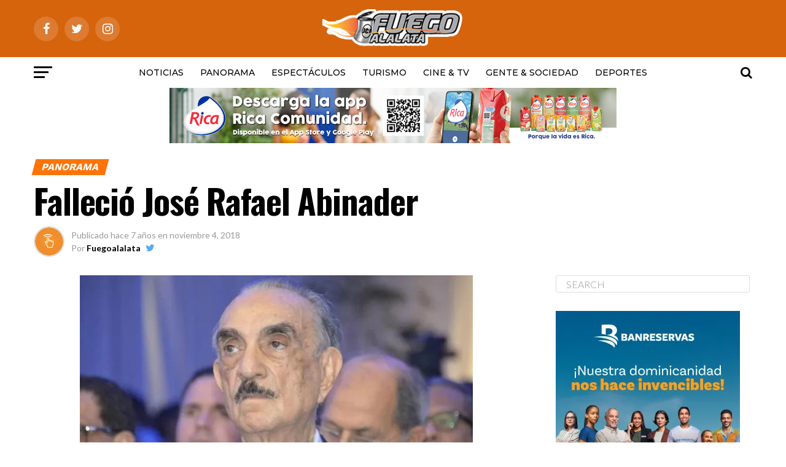

--- FILE ---
content_type: text/html; charset=UTF-8
request_url: https://fuegoalalata.do/2018/11/04/fallecio-jose-rafael-abinader/
body_size: 19777
content:
<!DOCTYPE html>
<html lang="es">
<head>
<meta charset="UTF-8" >
<meta name="viewport" id="viewport" content="width=device-width, initial-scale=1.0, maximum-scale=1.0, minimum-scale=1.0, user-scalable=no" />
<link rel="pingback" href="https://fuegoalalata.do/xmlrpc.php" />
<meta property="og:type" content="article" />
					<meta property="og:image" content="https://i0.wp.com/fuegoalalata.do/wp-content/uploads/2018/11/phpThumb_generated_thumbnail-1-2.jpeg?resize=640%2C341&#038;ssl=1" />
		<meta name="twitter:image" content="https://i0.wp.com/fuegoalalata.do/wp-content/uploads/2018/11/phpThumb_generated_thumbnail-1-2.jpeg?resize=640%2C341&#038;ssl=1" />
	<meta property="og:url" content="https://fuegoalalata.do/2018/11/04/fallecio-jose-rafael-abinader/" />
<meta property="og:title" content="Falleció José Rafael Abinader" />
<meta property="og:description" content="SANTO DOMINGO. Falleció a las 6:45 de la mañana de este domingo, a los 89 años, José Rafael Abinader Wassaff, destacado servidor público, académico, empresario y político. El doctor Abinader murió rodeado de su familia, en la paz del hogar. El fallecimiento se produjo por complicaciones de salud que venía padeciendo en los últimos tiempos. [&hellip;]" />
<meta name="twitter:card" content="summary">
<meta name="twitter:url" content="https://fuegoalalata.do/2018/11/04/fallecio-jose-rafael-abinader/">
<meta name="twitter:title" content="Falleció José Rafael Abinader">
<meta name="twitter:description" content="SANTO DOMINGO. Falleció a las 6:45 de la mañana de este domingo, a los 89 años, José Rafael Abinader Wassaff, destacado servidor público, académico, empresario y político. El doctor Abinader murió rodeado de su familia, en la paz del hogar. El fallecimiento se produjo por complicaciones de salud que venía padeciendo en los últimos tiempos. [&hellip;]">
<title>Falleció José Rafael Abinader &#8211; Fuegoalalata</title>
<script type="text/javascript">
/* <![CDATA[ */
window.JetpackScriptData = {"site":{"icon":"https://i0.wp.com/fuegoalalata.do/wp-content/uploads/2018/10/cropped-lelogo.png?fit=512%2C512\u0026ssl=1\u0026w=64","title":"Fuegoalalata","host":"unknown","is_wpcom_platform":false}};
/* ]]> */
</script>
<meta name='robots' content='max-image-preview:large' />
	<style>img:is([sizes="auto" i], [sizes^="auto," i]) { contain-intrinsic-size: 3000px 1500px }</style>
	<link rel='dns-prefetch' href='//secure.gravatar.com' />
<link rel='dns-prefetch' href='//stats.wp.com' />
<link rel='dns-prefetch' href='//fonts.googleapis.com' />
<link rel='dns-prefetch' href='//v0.wordpress.com' />
<link rel='preconnect' href='//i0.wp.com' />
<link rel="alternate" type="application/rss+xml" title="Fuegoalalata &raquo; Feed" href="https://fuegoalalata.do/feed/" />
<link rel="alternate" type="application/rss+xml" title="Fuegoalalata &raquo; Feed de los comentarios" href="https://fuegoalalata.do/comments/feed/" />
		<!-- This site uses the Google Analytics by MonsterInsights plugin v9.6.1 - Using Analytics tracking - https://www.monsterinsights.com/ -->
		<!-- Nota: MonsterInsights no está actualmente configurado en este sitio. El dueño del sitio necesita identificarse usando su cuenta de Google Analytics en el panel de ajustes de MonsterInsights. -->
					<!-- No tracking code set -->
				<!-- / Google Analytics by MonsterInsights -->
		<script type="text/javascript">
/* <![CDATA[ */
window._wpemojiSettings = {"baseUrl":"https:\/\/s.w.org\/images\/core\/emoji\/16.0.1\/72x72\/","ext":".png","svgUrl":"https:\/\/s.w.org\/images\/core\/emoji\/16.0.1\/svg\/","svgExt":".svg","source":{"concatemoji":"https:\/\/fuegoalalata.do\/wp-includes\/js\/wp-emoji-release.min.js?ver=6.8.3"}};
/*! This file is auto-generated */
!function(s,n){var o,i,e;function c(e){try{var t={supportTests:e,timestamp:(new Date).valueOf()};sessionStorage.setItem(o,JSON.stringify(t))}catch(e){}}function p(e,t,n){e.clearRect(0,0,e.canvas.width,e.canvas.height),e.fillText(t,0,0);var t=new Uint32Array(e.getImageData(0,0,e.canvas.width,e.canvas.height).data),a=(e.clearRect(0,0,e.canvas.width,e.canvas.height),e.fillText(n,0,0),new Uint32Array(e.getImageData(0,0,e.canvas.width,e.canvas.height).data));return t.every(function(e,t){return e===a[t]})}function u(e,t){e.clearRect(0,0,e.canvas.width,e.canvas.height),e.fillText(t,0,0);for(var n=e.getImageData(16,16,1,1),a=0;a<n.data.length;a++)if(0!==n.data[a])return!1;return!0}function f(e,t,n,a){switch(t){case"flag":return n(e,"\ud83c\udff3\ufe0f\u200d\u26a7\ufe0f","\ud83c\udff3\ufe0f\u200b\u26a7\ufe0f")?!1:!n(e,"\ud83c\udde8\ud83c\uddf6","\ud83c\udde8\u200b\ud83c\uddf6")&&!n(e,"\ud83c\udff4\udb40\udc67\udb40\udc62\udb40\udc65\udb40\udc6e\udb40\udc67\udb40\udc7f","\ud83c\udff4\u200b\udb40\udc67\u200b\udb40\udc62\u200b\udb40\udc65\u200b\udb40\udc6e\u200b\udb40\udc67\u200b\udb40\udc7f");case"emoji":return!a(e,"\ud83e\udedf")}return!1}function g(e,t,n,a){var r="undefined"!=typeof WorkerGlobalScope&&self instanceof WorkerGlobalScope?new OffscreenCanvas(300,150):s.createElement("canvas"),o=r.getContext("2d",{willReadFrequently:!0}),i=(o.textBaseline="top",o.font="600 32px Arial",{});return e.forEach(function(e){i[e]=t(o,e,n,a)}),i}function t(e){var t=s.createElement("script");t.src=e,t.defer=!0,s.head.appendChild(t)}"undefined"!=typeof Promise&&(o="wpEmojiSettingsSupports",i=["flag","emoji"],n.supports={everything:!0,everythingExceptFlag:!0},e=new Promise(function(e){s.addEventListener("DOMContentLoaded",e,{once:!0})}),new Promise(function(t){var n=function(){try{var e=JSON.parse(sessionStorage.getItem(o));if("object"==typeof e&&"number"==typeof e.timestamp&&(new Date).valueOf()<e.timestamp+604800&&"object"==typeof e.supportTests)return e.supportTests}catch(e){}return null}();if(!n){if("undefined"!=typeof Worker&&"undefined"!=typeof OffscreenCanvas&&"undefined"!=typeof URL&&URL.createObjectURL&&"undefined"!=typeof Blob)try{var e="postMessage("+g.toString()+"("+[JSON.stringify(i),f.toString(),p.toString(),u.toString()].join(",")+"));",a=new Blob([e],{type:"text/javascript"}),r=new Worker(URL.createObjectURL(a),{name:"wpTestEmojiSupports"});return void(r.onmessage=function(e){c(n=e.data),r.terminate(),t(n)})}catch(e){}c(n=g(i,f,p,u))}t(n)}).then(function(e){for(var t in e)n.supports[t]=e[t],n.supports.everything=n.supports.everything&&n.supports[t],"flag"!==t&&(n.supports.everythingExceptFlag=n.supports.everythingExceptFlag&&n.supports[t]);n.supports.everythingExceptFlag=n.supports.everythingExceptFlag&&!n.supports.flag,n.DOMReady=!1,n.readyCallback=function(){n.DOMReady=!0}}).then(function(){return e}).then(function(){var e;n.supports.everything||(n.readyCallback(),(e=n.source||{}).concatemoji?t(e.concatemoji):e.wpemoji&&e.twemoji&&(t(e.twemoji),t(e.wpemoji)))}))}((window,document),window._wpemojiSettings);
/* ]]> */
</script>
<style id='wp-emoji-styles-inline-css' type='text/css'>

	img.wp-smiley, img.emoji {
		display: inline !important;
		border: none !important;
		box-shadow: none !important;
		height: 1em !important;
		width: 1em !important;
		margin: 0 0.07em !important;
		vertical-align: -0.1em !important;
		background: none !important;
		padding: 0 !important;
	}
</style>
<link rel='stylesheet' id='mediaelement-css' href='https://fuegoalalata.do/wp-includes/js/mediaelement/mediaelementplayer-legacy.min.css?ver=4.2.17' type='text/css' media='all' />
<link rel='stylesheet' id='wp-mediaelement-css' href='https://fuegoalalata.do/wp-includes/js/mediaelement/wp-mediaelement.min.css?ver=6.8.3' type='text/css' media='all' />
<style id='jetpack-sharing-buttons-style-inline-css' type='text/css'>
.jetpack-sharing-buttons__services-list{display:flex;flex-direction:row;flex-wrap:wrap;gap:0;list-style-type:none;margin:5px;padding:0}.jetpack-sharing-buttons__services-list.has-small-icon-size{font-size:12px}.jetpack-sharing-buttons__services-list.has-normal-icon-size{font-size:16px}.jetpack-sharing-buttons__services-list.has-large-icon-size{font-size:24px}.jetpack-sharing-buttons__services-list.has-huge-icon-size{font-size:36px}@media print{.jetpack-sharing-buttons__services-list{display:none!important}}.editor-styles-wrapper .wp-block-jetpack-sharing-buttons{gap:0;padding-inline-start:0}ul.jetpack-sharing-buttons__services-list.has-background{padding:1.25em 2.375em}
</style>
<link rel='stylesheet' id='mvp-custom-style-css' href='https://fuegoalalata.do/wp-content/themes/zox-news/style.css?ver=6.8.3' type='text/css' media='all' />
<style id='mvp-custom-style-inline-css' type='text/css'>


#mvp-wallpaper {
	background: url() no-repeat 50% 0;
	}

#mvp-foot-copy a {
	color: #81cc68;
	}

#mvp-content-main p a,
.mvp-post-add-main p a {
	box-shadow: inset 0 -4px 0 #81cc68;
	}

#mvp-content-main p a:hover,
.mvp-post-add-main p a:hover {
	background: #81cc68;
	}

a,
a:visited,
.post-info-name a,
.woocommerce .woocommerce-breadcrumb a {
	color: #0be6af;
	}

#mvp-side-wrap a:hover {
	color: #0be6af;
	}

.mvp-fly-top:hover,
.mvp-vid-box-wrap,
ul.mvp-soc-mob-list li.mvp-soc-mob-com {
	background: #0be6af;
	}

nav.mvp-fly-nav-menu ul li.menu-item-has-children:after,
.mvp-feat1-left-wrap span.mvp-cd-cat,
.mvp-widget-feat1-top-story span.mvp-cd-cat,
.mvp-widget-feat2-left-cont span.mvp-cd-cat,
.mvp-widget-dark-feat span.mvp-cd-cat,
.mvp-widget-dark-sub span.mvp-cd-cat,
.mvp-vid-wide-text span.mvp-cd-cat,
.mvp-feat2-top-text span.mvp-cd-cat,
.mvp-feat3-main-story span.mvp-cd-cat,
.mvp-feat3-sub-text span.mvp-cd-cat,
.mvp-feat4-main-text span.mvp-cd-cat,
.woocommerce-message:before,
.woocommerce-info:before,
.woocommerce-message:before {
	color: #0be6af;
	}

#searchform input,
.mvp-authors-name {
	border-bottom: 1px solid #0be6af;
	}

.mvp-fly-top:hover {
	border-top: 1px solid #0be6af;
	border-left: 1px solid #0be6af;
	border-bottom: 1px solid #0be6af;
	}

.woocommerce .widget_price_filter .ui-slider .ui-slider-handle,
.woocommerce #respond input#submit.alt,
.woocommerce a.button.alt,
.woocommerce button.button.alt,
.woocommerce input.button.alt,
.woocommerce #respond input#submit.alt:hover,
.woocommerce a.button.alt:hover,
.woocommerce button.button.alt:hover,
.woocommerce input.button.alt:hover {
	background-color: #0be6af;
	}

.woocommerce-error,
.woocommerce-info,
.woocommerce-message {
	border-top-color: #0be6af;
	}

ul.mvp-feat1-list-buts li.active span.mvp-feat1-list-but,
span.mvp-widget-home-title,
span.mvp-post-cat,
span.mvp-feat1-pop-head {
	background: #ff7308;
	}

.woocommerce span.onsale {
	background-color: #ff7308;
	}

.mvp-widget-feat2-side-more-but,
.woocommerce .star-rating span:before,
span.mvp-prev-next-label,
.mvp-cat-date-wrap .sticky {
	color: #ff7308 !important;
	}

#mvp-main-nav-top,
#mvp-fly-wrap,
.mvp-soc-mob-right,
#mvp-main-nav-small-cont {
	background: #d6640d;
	}

#mvp-main-nav-small .mvp-fly-but-wrap span,
#mvp-main-nav-small .mvp-search-but-wrap span,
.mvp-nav-top-left .mvp-fly-but-wrap span,
#mvp-fly-wrap .mvp-fly-but-wrap span {
	background: #ffffff;
	}

.mvp-nav-top-right .mvp-nav-search-but,
span.mvp-fly-soc-head,
.mvp-soc-mob-right i,
#mvp-main-nav-small span.mvp-nav-search-but,
#mvp-main-nav-small .mvp-nav-menu ul li a  {
	color: #ffffff;
	}

#mvp-main-nav-small .mvp-nav-menu ul li.menu-item-has-children a:after {
	border-color: #ffffff transparent transparent transparent;
	}

#mvp-nav-top-wrap span.mvp-nav-search-but:hover,
#mvp-main-nav-small span.mvp-nav-search-but:hover {
	color: #fdacc8;
	}

#mvp-nav-top-wrap .mvp-fly-but-wrap:hover span,
#mvp-main-nav-small .mvp-fly-but-wrap:hover span,
span.mvp-woo-cart-num:hover {
	background: #fdacc8;
	}

#mvp-main-nav-bot-cont {
	background: #ffffff;
	}

#mvp-nav-bot-wrap .mvp-fly-but-wrap span,
#mvp-nav-bot-wrap .mvp-search-but-wrap span {
	background: #000000;
	}

#mvp-nav-bot-wrap span.mvp-nav-search-but,
#mvp-nav-bot-wrap .mvp-nav-menu ul li a {
	color: #000000;
	}

#mvp-nav-bot-wrap .mvp-nav-menu ul li.menu-item-has-children a:after {
	border-color: #000000 transparent transparent transparent;
	}

.mvp-nav-menu ul li:hover a {
	border-bottom: 5px solid #0be6af;
	}

#mvp-nav-bot-wrap .mvp-fly-but-wrap:hover span {
	background: #0be6af;
	}

#mvp-nav-bot-wrap span.mvp-nav-search-but:hover {
	color: #0be6af;
	}

body,
.mvp-feat1-feat-text p,
.mvp-feat2-top-text p,
.mvp-feat3-main-text p,
.mvp-feat3-sub-text p,
#searchform input,
.mvp-author-info-text,
span.mvp-post-excerpt,
.mvp-nav-menu ul li ul.sub-menu li a,
nav.mvp-fly-nav-menu ul li a,
.mvp-ad-label,
span.mvp-feat-caption,
.mvp-post-tags a,
.mvp-post-tags a:visited,
span.mvp-author-box-name a,
#mvp-author-box-text p,
.mvp-post-gallery-text p,
ul.mvp-soc-mob-list li span,
#comments,
h3#reply-title,
h2.comments,
#mvp-foot-copy p,
span.mvp-fly-soc-head,
.mvp-post-tags-header,
span.mvp-prev-next-label,
span.mvp-post-add-link-but,
#mvp-comments-button a,
#mvp-comments-button span.mvp-comment-but-text,
.woocommerce ul.product_list_widget span.product-title,
.woocommerce ul.product_list_widget li a,
.woocommerce #reviews #comments ol.commentlist li .comment-text p.meta,
.woocommerce div.product p.price,
.woocommerce div.product p.price ins,
.woocommerce div.product p.price del,
.woocommerce ul.products li.product .price del,
.woocommerce ul.products li.product .price ins,
.woocommerce ul.products li.product .price,
.woocommerce #respond input#submit,
.woocommerce a.button,
.woocommerce button.button,
.woocommerce input.button,
.woocommerce .widget_price_filter .price_slider_amount .button,
.woocommerce span.onsale,
.woocommerce-review-link,
#woo-content p.woocommerce-result-count,
.woocommerce div.product .woocommerce-tabs ul.tabs li a,
a.mvp-inf-more-but,
span.mvp-cont-read-but,
span.mvp-cd-cat,
span.mvp-cd-date,
.mvp-feat4-main-text p,
span.mvp-woo-cart-num,
span.mvp-widget-home-title2,
.wp-caption,
#mvp-content-main p.wp-caption-text,
.gallery-caption,
.mvp-post-add-main p.wp-caption-text,
#bbpress-forums,
#bbpress-forums p,
.protected-post-form input,
#mvp-feat6-text p {
	font-family: 'Lato', sans-serif;
	}

.mvp-blog-story-text p,
span.mvp-author-page-desc,
#mvp-404 p,
.mvp-widget-feat1-bot-text p,
.mvp-widget-feat2-left-text p,
.mvp-flex-story-text p,
.mvp-search-text p,
#mvp-content-main p,
.mvp-post-add-main p,
.rwp-summary,
.rwp-u-review__comment,
.mvp-feat5-mid-main-text p,
.mvp-feat5-small-main-text p {
	font-family: 'PT Serif', sans-serif;
	}

.mvp-nav-menu ul li a,
#mvp-foot-menu ul li a {
	font-family: 'Montserrat', sans-serif;
	}


.mvp-feat1-sub-text h2,
.mvp-feat1-pop-text h2,
.mvp-feat1-list-text h2,
.mvp-widget-feat1-top-text h2,
.mvp-widget-feat1-bot-text h2,
.mvp-widget-dark-feat-text h2,
.mvp-widget-dark-sub-text h2,
.mvp-widget-feat2-left-text h2,
.mvp-widget-feat2-right-text h2,
.mvp-blog-story-text h2,
.mvp-flex-story-text h2,
.mvp-vid-wide-more-text p,
.mvp-prev-next-text p,
.mvp-related-text,
.mvp-post-more-text p,
h2.mvp-authors-latest a,
.mvp-feat2-bot-text h2,
.mvp-feat3-sub-text h2,
.mvp-feat3-main-text h2,
.mvp-feat4-main-text h2,
.mvp-feat5-text h2,
.mvp-feat5-mid-main-text h2,
.mvp-feat5-small-main-text h2,
.mvp-feat5-mid-sub-text h2,
#mvp-feat6-text h2 {
	font-family: 'Work Sans', sans-serif;
	}

.mvp-feat2-top-text h2,
.mvp-feat1-feat-text h2,
h1.mvp-post-title,
h1.mvp-post-title-wide,
.mvp-drop-nav-title h4,
#mvp-content-main blockquote p,
.mvp-post-add-main blockquote p,
#mvp-404 h1,
#woo-content h1.page-title,
.woocommerce div.product .product_title,
.woocommerce ul.products li.product h3 {
	font-family: 'Oswald', sans-serif;
	}

span.mvp-feat1-pop-head,
.mvp-feat1-pop-text:before,
span.mvp-feat1-list-but,
span.mvp-widget-home-title,
.mvp-widget-feat2-side-more,
span.mvp-post-cat,
span.mvp-page-head,
h1.mvp-author-top-head,
.mvp-authors-name,
#mvp-content-main h1,
#mvp-content-main h2,
#mvp-content-main h3,
#mvp-content-main h4,
#mvp-content-main h5,
#mvp-content-main h6,
.woocommerce .related h2,
.woocommerce div.product .woocommerce-tabs .panel h2,
.woocommerce div.product .product_title,
.mvp-feat5-side-list .mvp-feat1-list-img:after {
	font-family: 'Work Sans', sans-serif;
	}

	

	.mvp-nav-links {
		display: none;
		}
		

 	.mvp-main-box {
    margin: 0 auto;
    width: 1170px;
    height: 100%;
}   
    
.mvp-feat1-feat-img img {
    margin: 0 auto;
    position: absolute;
    left: -9999px;
    right: -9999px;
    width: 100%;
    min-width: 770px;
}


.mvp-feat1-pop-img {
    background: rgba(0, 0, 0, 0);
    line-height: 0;
    overflow: hidden;
    width: 100%;
    max-height: 145px;
}

.mvp-feat1-feat-img {
    background: rgba(27, 183, 83, 0);
    line-height: 0;
    overflow: hidden;
    width: 100%;
    height: 560px;
}

.mvp-widget-feat2-right-img {
    background: rgba(0, 0, 0, 0);
    line-height: 0;
    overflow: hidden;
    width: 100%;
    max-height: 180px;
}

.mvp-feat1-sub-img img {
    margin: 0 auto;
    position: absolute;
    left: -9999px;
    right: -9999px;
    width: 100%;
    min-width: 600px;
}


.mvp-flex-story-img {
    background: rgba(224, 215, 215, 0.03);
    line-height: 0;
    overflow: hidden;
}

   
.mvp-widget-feat1-wrap, .mvp-widget-feat1-cont {
    width: 97%;
}



		
</style>
<link rel='stylesheet' id='mvp-reset-css' href='https://fuegoalalata.do/wp-content/themes/zox-news/css/reset.css?ver=6.8.3' type='text/css' media='all' />
<link rel='stylesheet' id='fontawesome-css' href='https://fuegoalalata.do/wp-content/themes/zox-news/font-awesome/css/font-awesome.css?ver=6.8.3' type='text/css' media='all' />
<link rel='stylesheet' id='mvp-fonts-css' href='//fonts.googleapis.com/css?family=Advent+Pro%3A700%26subset%3Dlatin%2Clatin-ext%2Ccyrillic%2Ccyrillic-ext%2Cgreek-ext%2Cgreek%2Cvietnamese%7COpen+Sans%3A700%26subset%3Dlatin%2Clatin-ext%2Ccyrillic%2Ccyrillic-ext%2Cgreek-ext%2Cgreek%2Cvietnamese%7CAnton%3A400%26subset%3Dlatin%2Clatin-ext%2Ccyrillic%2Ccyrillic-ext%2Cgreek-ext%2Cgreek%2Cvietnamese%7CWork+Sans%3A100%2C200%2C300%2C400%2C500%2C600%2C700%2C800%2C900%26subset%3Dlatin%2Clatin-ext%2Ccyrillic%2Ccyrillic-ext%2Cgreek-ext%2Cgreek%2Cvietnamese%7COswald%3A100%2C200%2C300%2C400%2C500%2C600%2C700%2C800%2C900%26subset%3Dlatin%2Clatin-ext%2Ccyrillic%2Ccyrillic-ext%2Cgreek-ext%2Cgreek%2Cvietnamese%7CWork+Sans%3A100%2C200%2C300%2C400%2C500%2C600%2C700%2C800%2C900%26subset%3Dlatin%2Clatin-ext%2Ccyrillic%2Ccyrillic-ext%2Cgreek-ext%2Cgreek%2Cvietnamese%7CLato%3A100%2C200%2C300%2C400%2C500%2C600%2C700%2C800%2C900%26subset%3Dlatin%2Clatin-ext%2Ccyrillic%2Ccyrillic-ext%2Cgreek-ext%2Cgreek%2Cvietnamese%7CPT+Serif%3A100%2C200%2C300%2C400%2C500%2C600%2C700%2C800%2C900%26subset%3Dlatin%2Clatin-ext%2Ccyrillic%2Ccyrillic-ext%2Cgreek-ext%2Cgreek%2Cvietnamese%7CMontserrat%3A100%2C200%2C300%2C400%2C500%2C600%2C700%2C800%2C900%26subset%3Dlatin%2Clatin-ext%2Ccyrillic%2Ccyrillic-ext%2Cgreek-ext%2Cgreek%2Cvietnamese' type='text/css' media='all' />
<link rel='stylesheet' id='mvp-media-queries-css' href='https://fuegoalalata.do/wp-content/themes/zox-news/css/media-queries.css?ver=6.8.3' type='text/css' media='all' />
<script type="text/javascript" src="https://fuegoalalata.do/wp-includes/js/jquery/jquery.min.js?ver=3.7.1" id="jquery-core-js"></script>
<script type="text/javascript" src="https://fuegoalalata.do/wp-includes/js/jquery/jquery-migrate.min.js?ver=3.4.1" id="jquery-migrate-js"></script>
<script type="text/javascript" id="jquery-js-after">
/* <![CDATA[ */
jQuery(document).ready(function() {
	jQuery(".ed389204b20b7bf79c4b36199472fab8").click(function() {
		jQuery.post(
			"https://fuegoalalata.do/wp-admin/admin-ajax.php", {
				"action": "quick_adsense_onpost_ad_click",
				"quick_adsense_onpost_ad_index": jQuery(this).attr("data-index"),
				"quick_adsense_nonce": "4383bddb3c",
			}, function(response) { }
		);
	});
});
/* ]]> */
</script>
<link rel="https://api.w.org/" href="https://fuegoalalata.do/wp-json/" /><link rel="alternate" title="JSON" type="application/json" href="https://fuegoalalata.do/wp-json/wp/v2/posts/30325" /><link rel="EditURI" type="application/rsd+xml" title="RSD" href="https://fuegoalalata.do/xmlrpc.php?rsd" />
<meta name="generator" content="WordPress 6.8.3" />
<link rel="canonical" href="https://fuegoalalata.do/2018/11/04/fallecio-jose-rafael-abinader/" />
<link rel='shortlink' href='https://wp.me/p7EyGa-7T7' />
<link rel="alternate" title="oEmbed (JSON)" type="application/json+oembed" href="https://fuegoalalata.do/wp-json/oembed/1.0/embed?url=https%3A%2F%2Ffuegoalalata.do%2F2018%2F11%2F04%2Ffallecio-jose-rafael-abinader%2F" />
<link rel="alternate" title="oEmbed (XML)" type="text/xml+oembed" href="https://fuegoalalata.do/wp-json/oembed/1.0/embed?url=https%3A%2F%2Ffuegoalalata.do%2F2018%2F11%2F04%2Ffallecio-jose-rafael-abinader%2F&#038;format=xml" />
	<style>img#wpstats{display:none}</style>
		
<!-- Jetpack Open Graph Tags -->
<meta property="og:type" content="article" />
<meta property="og:title" content="Falleció José Rafael Abinader" />
<meta property="og:url" content="https://fuegoalalata.do/2018/11/04/fallecio-jose-rafael-abinader/" />
<meta property="og:description" content="SANTO DOMINGO. Falleció a las 6:45 de la mañana de este domingo, a los 89 años, José Rafael Abinader Wassaff, destacado servidor público, académico, empresario y político. El doctor Abinader murió …" />
<meta property="article:published_time" content="2018-11-04T13:32:21+00:00" />
<meta property="article:modified_time" content="2018-11-04T13:32:28+00:00" />
<meta property="og:site_name" content="Fuegoalalata" />
<meta property="og:image" content="https://i0.wp.com/fuegoalalata.do/wp-content/uploads/2018/11/phpThumb_generated_thumbnail-1-2.jpeg?fit=640%2C341&#038;ssl=1" />
<meta property="og:image:width" content="640" />
<meta property="og:image:height" content="341" />
<meta property="og:image:alt" content="" />
<meta property="og:locale" content="es_ES" />
<meta name="twitter:text:title" content="Falleció José Rafael Abinader" />
<meta name="twitter:image" content="https://i0.wp.com/fuegoalalata.do/wp-content/uploads/2018/11/phpThumb_generated_thumbnail-1-2.jpeg?fit=640%2C341&#038;ssl=1&#038;w=640" />
<meta name="twitter:card" content="summary_large_image" />

<!-- End Jetpack Open Graph Tags -->
<link rel="icon" href="https://i0.wp.com/fuegoalalata.do/wp-content/uploads/2018/10/cropped-lelogo.png?fit=32%2C32&#038;ssl=1" sizes="32x32" />
<link rel="icon" href="https://i0.wp.com/fuegoalalata.do/wp-content/uploads/2018/10/cropped-lelogo.png?fit=192%2C192&#038;ssl=1" sizes="192x192" />
<link rel="apple-touch-icon" href="https://i0.wp.com/fuegoalalata.do/wp-content/uploads/2018/10/cropped-lelogo.png?fit=180%2C180&#038;ssl=1" />
<meta name="msapplication-TileImage" content="https://i0.wp.com/fuegoalalata.do/wp-content/uploads/2018/10/cropped-lelogo.png?fit=270%2C270&#038;ssl=1" />
</head>
<body class="wp-singular post-template-default single single-post postid-30325 single-format-standard wp-theme-zox-news">
	<div id="mvp-fly-wrap">
	<div id="mvp-fly-menu-top" class="left relative">
		<div class="mvp-fly-top-out left relative">
			<div class="mvp-fly-top-in">
				<div id="mvp-fly-logo" class="left relative">
											<a href="https://fuegoalalata.do/"><img src="https://fuegoalalata.do/wp-content/uploads/2016/07/lelogo.png" alt="Fuegoalalata" data-rjs="2" /></a>
									</div><!--mvp-fly-logo-->
			</div><!--mvp-fly-top-in-->
			<div class="mvp-fly-but-wrap mvp-fly-but-menu mvp-fly-but-click">
				<span></span>
				<span></span>
				<span></span>
				<span></span>
			</div><!--mvp-fly-but-wrap-->
		</div><!--mvp-fly-top-out-->
	</div><!--mvp-fly-menu-top-->
	<div id="mvp-fly-menu-wrap">
		<nav class="mvp-fly-nav-menu left relative">
			<div class="menu-mi-container"><ul id="menu-mi" class="menu"><li id="menu-item-6" class="menu-item menu-item-type-taxonomy menu-item-object-category menu-item-6"><a href="https://fuegoalalata.do/category/noticias/">Noticias</a></li>
<li id="menu-item-17704" class="menu-item menu-item-type-taxonomy menu-item-object-category current-post-ancestor current-menu-parent current-post-parent menu-item-17704"><a href="https://fuegoalalata.do/category/panorama/">Panorama</a></li>
<li id="menu-item-7" class="menu-item menu-item-type-taxonomy menu-item-object-category menu-item-7"><a href="https://fuegoalalata.do/category/espectaculos/">Espectáculos</a></li>
<li id="menu-item-9" class="menu-item menu-item-type-taxonomy menu-item-object-category menu-item-9"><a href="https://fuegoalalata.do/category/turismo/">Turismo</a></li>
<li id="menu-item-16339" class="menu-item menu-item-type-taxonomy menu-item-object-category menu-item-16339"><a href="https://fuegoalalata.do/category/cine-tv/">CINE &#038; TV</a></li>
<li id="menu-item-463" class="menu-item menu-item-type-taxonomy menu-item-object-category menu-item-463"><a href="https://fuegoalalata.do/category/gente-sociedad/">Gente &#038; Sociedad</a></li>
<li id="menu-item-8" class="menu-item menu-item-type-taxonomy menu-item-object-category menu-item-8"><a href="https://fuegoalalata.do/category/deportes/">Deportes</a></li>
</ul></div>		</nav>
	</div><!--mvp-fly-menu-wrap-->
	<div id="mvp-fly-soc-wrap">
		<span class="mvp-fly-soc-head">Connect with us</span>
		<ul class="mvp-fly-soc-list left relative">
							<li><a href="https://www.facebook.com/Fuegoalalata.do" target="_blank" class="fa fa-facebook fa-2"></a></li>
										<li><a href="https://twitter.com/Fuegoalalata" target="_blank" class="fa fa-twitter fa-2"></a></li>
													<li><a href="https://www.instagram.com/fuegoalalata1_" target="_blank" class="fa fa-instagram fa-2"></a></li>
																	</ul>
	</div><!--mvp-fly-soc-wrap-->
</div><!--mvp-fly-wrap-->	<div id="mvp-site" class="left relative">
		<div id="mvp-search-wrap">
			<div id="mvp-search-box">
				<form method="get" id="searchform" action="https://fuegoalalata.do/">
	<input type="text" name="s" id="s" value="Search" onfocus='if (this.value == "Search") { this.value = ""; }' onblur='if (this.value == "") { this.value = "Search"; }' />
	<input type="hidden" id="searchsubmit" value="Search" />
</form>			</div><!--mvp-search-box-->
			<div class="mvp-search-but-wrap mvp-search-click">
				<span></span>
				<span></span>
			</div><!--mvp-search-but-wrap-->
		</div><!--mvp-search-wrap-->
				<div id="mvp-site-wall" class="left relative">
						<div id="mvp-site-main" class="left relative">
			<header id="mvp-main-head-wrap" class="left relative">
									<nav id="mvp-main-nav-wrap" class="left relative">
						<div id="mvp-main-nav-top" class="left relative">
							<div class="mvp-main-box">
								<div id="mvp-nav-top-wrap" class="left relative">
									<div class="mvp-nav-top-right-out left relative">
										<div class="mvp-nav-top-right-in">
											<div class="mvp-nav-top-cont left relative">
												<div class="mvp-nav-top-left-out relative">
													<div class="mvp-nav-top-left">
														<div class="mvp-nav-soc-wrap">
																															<a href="https://www.facebook.com/Fuegoalalata.do" target="_blank"><span class="mvp-nav-soc-but fa fa-facebook fa-2"></span></a>
																																														<a href="https://twitter.com/Fuegoalalata" target="_blank"><span class="mvp-nav-soc-but fa fa-twitter fa-2"></span></a>
																																														<a href="https://www.instagram.com/fuegoalalata1_" target="_blank"><span class="mvp-nav-soc-but fa fa-instagram fa-2"></span></a>
																																												</div><!--mvp-nav-soc-wrap-->
														<div class="mvp-fly-but-wrap mvp-fly-but-click left relative">
															<span></span>
															<span></span>
															<span></span>
															<span></span>
														</div><!--mvp-fly-but-wrap-->
													</div><!--mvp-nav-top-left-->
													<div class="mvp-nav-top-left-in">
														<div class="mvp-nav-top-mid left relative" itemscope itemtype="http://schema.org/Organization">
																															<a class="mvp-nav-logo-reg" itemprop="url" href="https://fuegoalalata.do/"><img itemprop="logo" src="https://fuegoalalata.do/wp-content/uploads/2016/07/lelogo.png" alt="Fuegoalalata" data-rjs="2" /></a>
																																														<a class="mvp-nav-logo-small" href="https://fuegoalalata.do/"><img src="https://fuegoalalata.do/wp-content/uploads/2016/07/lelogo.png" alt="Fuegoalalata" data-rjs="2" /></a>
																																														<h2 class="mvp-logo-title">Fuegoalalata</h2>
																																														<div class="mvp-drop-nav-title left">
																	<h4>Falleció José Rafael Abinader</h4>
																</div><!--mvp-drop-nav-title-->
																														
															
													
														</div><!--mvp-nav-top-mid-->
													</div><!--mvp-nav-top-left-in-->
												</div><!--mvp-nav-top-left-out-->
											</div><!--mvp-nav-top-cont-->
										</div><!--mvp-nav-top-right-in-->
										<div class="mvp-nav-top-right">
																						<span class="mvp-nav-search-but fa fa-search fa-2 mvp-search-click"></span>
										</div><!--mvp-nav-top-right-->
									</div><!--mvp-nav-top-right-out-->
								</div><!--mvp-nav-top-wrap-->
							</div><!--mvp-main-box-->
						</div><!--mvp-main-nav-top-->
						<div id="mvp-main-nav-bot" class="left relative">
							<div id="mvp-main-nav-bot-cont" class="left">
								<div class="mvp-main-box">
									<div id="mvp-nav-bot-wrap" class="left">
										<div class="mvp-nav-bot-right-out left">
											<div class="mvp-nav-bot-right-in">
												<div class="mvp-nav-bot-cont left">
													<div class="mvp-nav-bot-left-out">
														<div class="mvp-nav-bot-left left relative">
															<div class="mvp-fly-but-wrap mvp-fly-but-click left relative">
																<span></span>
																<span></span>
																<span></span>
																<span></span>
															</div><!--mvp-fly-but-wrap-->
														</div><!--mvp-nav-bot-left-->
														<div class="mvp-nav-bot-left-in">
															<div class="mvp-nav-menu left">
																<div class="menu-mi-container"><ul id="menu-mi-1" class="menu"><li class="menu-item menu-item-type-taxonomy menu-item-object-category menu-item-6"><a href="https://fuegoalalata.do/category/noticias/">Noticias</a></li>
<li class="menu-item menu-item-type-taxonomy menu-item-object-category current-post-ancestor current-menu-parent current-post-parent menu-item-17704"><a href="https://fuegoalalata.do/category/panorama/">Panorama</a></li>
<li class="menu-item menu-item-type-taxonomy menu-item-object-category menu-item-7"><a href="https://fuegoalalata.do/category/espectaculos/">Espectáculos</a></li>
<li class="menu-item menu-item-type-taxonomy menu-item-object-category menu-item-9"><a href="https://fuegoalalata.do/category/turismo/">Turismo</a></li>
<li class="menu-item menu-item-type-taxonomy menu-item-object-category menu-item-16339"><a href="https://fuegoalalata.do/category/cine-tv/">CINE &#038; TV</a></li>
<li class="menu-item menu-item-type-taxonomy menu-item-object-category menu-item-463"><a href="https://fuegoalalata.do/category/gente-sociedad/">Gente &#038; Sociedad</a></li>
<li class="menu-item menu-item-type-taxonomy menu-item-object-category menu-item-8"><a href="https://fuegoalalata.do/category/deportes/">Deportes</a></li>
</ul></div>															</div><!--mvp-nav-menu-->
														</div><!--mvp-nav-bot-left-in-->
													</div><!--mvp-nav-bot-left-out-->
												</div><!--mvp-nav-bot-cont-->
											</div><!--mvp-nav-bot-right-in-->
											<div class="mvp-nav-bot-right left relative">
												<span class="mvp-nav-search-but fa fa-search fa-2 mvp-search-click"></span>
											</div><!--mvp-nav-bot-right-->
										</div><!--mvp-nav-bot-right-out-->
									</div><!--mvp-nav-bot-wrap-->
								</div><!--mvp-main-nav-bot-cont-->
							</div><!--mvp-main-box-->
						</div><!--mvp-main-nav-bot-->
					</nav><!--mvp-main-nav-wrap-->
								<script data-ad-client="ca-pub-6959226101866615" async src="https://pagead2.googlesyndication.com/pagead/js/adsbygoogle.js"></script>
			</header><!--mvp-main-head-wrap-->
			<div id="mvp-main-body-wrap" class="left relative">
				
			<a href="https://www.gruporica.com/" target="_blank" rel="noopener"><img class="aligncenter wp-image-73250 size-full" src="http://fuegoalalata.do/wp-content/uploads/2021/10/Rica_Unicode_Banner_728x908314.png" alt="" width="728" height="90" /></a>
				
				<br>
				<article id="mvp-article-wrap" itemscope itemtype="http://schema.org/NewsArticle">
			<meta itemscope itemprop="mainEntityOfPage"  itemType="https://schema.org/WebPage" itemid="https://fuegoalalata.do/2018/11/04/fallecio-jose-rafael-abinader/"/>
						<div id="mvp-article-cont" class="left relative">
			<div class="mvp-main-box">
				<div id="mvp-post-main" class="left relative">
										<header id="mvp-post-head" class="left relative">
						<h3 class="mvp-post-cat left relative"><a class="mvp-post-cat-link" href="https://fuegoalalata.do/category/panorama/"><span class="mvp-post-cat left">Panorama</span></a></h3>
						<h1 class="mvp-post-title left entry-title" itemprop="headline">Falleció José Rafael Abinader</h1>
																			<div class="mvp-author-info-wrap left relative">
								<div class="mvp-author-info-thumb left relative">
									<img alt='' src='https://secure.gravatar.com/avatar/5cd764e1a93ff6bf816699906ffe1aad9d9e38d1e4ef6bcc73790ba6b65f3be4?s=46&#038;d=mm&#038;r=g' srcset='https://secure.gravatar.com/avatar/5cd764e1a93ff6bf816699906ffe1aad9d9e38d1e4ef6bcc73790ba6b65f3be4?s=92&#038;d=mm&#038;r=g 2x' class='avatar avatar-46 photo' height='46' width='46' decoding='async'/>								</div><!--mvp-author-info-thumb-->
								<div class="mvp-author-info-text left relative">
									<div class="mvp-author-info-date left relative">
										<p>Publicado hace </p> <span class="mvp-post-date">7 años </span> <p>en</p> <span class="mvp-post-date updated"><time class="post-date updated" itemprop="datePublished" datetime="2018-11-04">noviembre 4, 2018</time></span>
										<meta itemprop="dateModified" content="2018-11-04"/>
									</div><!--mvp-author-info-date-->
									<div class="mvp-author-info-name left relative" itemprop="author" itemscope itemtype="https://schema.org/Person">
										<p>Por</p> <span class="author-name vcard fn author" itemprop="name"><a href="https://fuegoalalata.do/author/fiordaliza-abreu/" title="Entradas de Fuegoalalata" rel="author">Fuegoalalata</a></span> <a href="" class="mvp-twit-but" target="_blank"><span class="mvp-author-info-twit-but"><i class="fa fa-twitter fa-2"></i></span></a>
									</div><!--mvp-author-info-name-->
								</div><!--mvp-author-info-text-->
							</div><!--mvp-author-info-wrap-->
											</header>
										<div class="mvp-post-main-out left relative">
						<div class="mvp-post-main-in">
							<div id="mvp-post-content" class="left relative">
																																																														<div id="mvp-post-feat-img" class="left relative mvp-post-feat-img-wide2" itemprop="image" itemscope itemtype="https://schema.org/ImageObject">
												<img width="640" height="341" src="https://fuegoalalata.do/wp-content/uploads/2018/11/phpThumb_generated_thumbnail-1-2.jpeg" class="attachment- size- wp-post-image" alt="" decoding="async" fetchpriority="high" srcset="https://i0.wp.com/fuegoalalata.do/wp-content/uploads/2018/11/phpThumb_generated_thumbnail-1-2.jpeg?w=640&amp;ssl=1 640w, https://i0.wp.com/fuegoalalata.do/wp-content/uploads/2018/11/phpThumb_generated_thumbnail-1-2.jpeg?resize=300%2C160&amp;ssl=1 300w" sizes="(max-width: 640px) 100vw, 640px" />																								<meta itemprop="url" content="https://i0.wp.com/fuegoalalata.do/wp-content/uploads/2018/11/phpThumb_generated_thumbnail-1-2.jpeg?resize=640%2C341&#038;ssl=1">
												<meta itemprop="width" content="640">
												<meta itemprop="height" content="341">
											</div><!--mvp-post-feat-img-->
																																																														<div id="mvp-content-wrap" class="left relative">
									<div class="mvp-post-soc-out right relative">
																																		<div class="mvp-post-soc-wrap left relative">
		<ul class="mvp-post-soc-list left relative">
			<a href="#" onclick="window.open('http://www.facebook.com/sharer.php?u=https://fuegoalalata.do/2018/11/04/fallecio-jose-rafael-abinader/&amp;t=Falleció José Rafael Abinader', 'facebookShare', 'width=626,height=436'); return false;" title="Share on Facebook">
			<li class="mvp-post-soc-fb">
				<i class="fa fa-2 fa-facebook" aria-hidden="true"></i>
			</li>
			</a>
			<a href="#" onclick="window.open('http://twitter.com/share?text=Falleció José Rafael Abinader -&amp;url=https://fuegoalalata.do/2018/11/04/fallecio-jose-rafael-abinader/', 'twitterShare', 'width=626,height=436'); return false;" title="Tweet This Post">
			<li class="mvp-post-soc-twit">
				<i class="fa fa-2 fa-twitter" aria-hidden="true"></i>
			</li>
			</a>
			<a href="#" onclick="window.open('http://pinterest.com/pin/create/button/?url=https://fuegoalalata.do/2018/11/04/fallecio-jose-rafael-abinader/&amp;media=https://i0.wp.com/fuegoalalata.do/wp-content/uploads/2018/11/phpThumb_generated_thumbnail-1-2.jpeg?resize=640%2C341&#038;ssl=1&amp;description=Falleció José Rafael Abinader', 'pinterestShare', 'width=750,height=350'); return false;" title="Pin This Post">
			<li class="mvp-post-soc-pin">
				<i class="fa fa-2 fa-pinterest-p" aria-hidden="true"></i>
			</li>
			</a>
			<a href="mailto:?subject=Falleció José Rafael Abinader&amp;BODY=I found this article interesting and thought of sharing it with you. Check it out: https://fuegoalalata.do/2018/11/04/fallecio-jose-rafael-abinader/">
			<li class="mvp-post-soc-email">
				<i class="fa fa-2 fa-envelope" aria-hidden="true"></i>
			</li>
			</a>
					</ul>
	</div><!--mvp-post-soc-wrap-->
	<div id="mvp-soc-mob-wrap">
		<div class="mvp-soc-mob-out left relative">
			<div class="mvp-soc-mob-in">
				<div class="mvp-soc-mob-left left relative">
					<ul class="mvp-soc-mob-list left relative">
						<a href="#" onclick="window.open('http://www.facebook.com/sharer.php?u=https://fuegoalalata.do/2018/11/04/fallecio-jose-rafael-abinader/&amp;t=Falleció José Rafael Abinader', 'facebookShare', 'width=626,height=436'); return false;" title="Share on Facebook">
						<li class="mvp-soc-mob-fb">
							<i class="fa fa-facebook" aria-hidden="true"></i><span class="mvp-soc-mob-fb">Share</span>
						</li>
						</a>
						<a href="#" onclick="window.open('http://twitter.com/share?text=Falleció José Rafael Abinader -&amp;url=https://fuegoalalata.do/2018/11/04/fallecio-jose-rafael-abinader/', 'twitterShare', 'width=626,height=436'); return false;" title="Tweet This Post">
						<li class="mvp-soc-mob-twit">
							<i class="fa fa-twitter" aria-hidden="true"></i><span class="mvp-soc-mob-fb">Tweet</span>
						</li>
						</a>
						<a href="#" onclick="window.open('http://pinterest.com/pin/create/button/?url=https://fuegoalalata.do/2018/11/04/fallecio-jose-rafael-abinader/&amp;media=https://i0.wp.com/fuegoalalata.do/wp-content/uploads/2018/11/phpThumb_generated_thumbnail-1-2.jpeg?resize=640%2C341&#038;ssl=1&amp;description=Falleció José Rafael Abinader', 'pinterestShare', 'width=750,height=350'); return false;" title="Pin This Post">
						<li class="mvp-soc-mob-pin">
							<i class="fa fa-pinterest-p" aria-hidden="true"></i>
						</li>
						</a>
						<a href="whatsapp://send?text=Falleció José Rafael Abinader https://fuegoalalata.do/2018/11/04/fallecio-jose-rafael-abinader/"><div class="whatsapp-share"><span class="whatsapp-but1">
						<li class="mvp-soc-mob-what">
							<i class="fa fa-whatsapp" aria-hidden="true"></i>
						</li>
						</a>
						<a href="mailto:?subject=Falleció José Rafael Abinader&amp;BODY=I found this article interesting and thought of sharing it with you. Check it out: https://fuegoalalata.do/2018/11/04/fallecio-jose-rafael-abinader/">
						<li class="mvp-soc-mob-email">
							<i class="fa fa-envelope-o" aria-hidden="true"></i>
						</li>
						</a>
											</ul>
				</div><!--mvp-soc-mob-left-->
			</div><!--mvp-soc-mob-in-->
			<div class="mvp-soc-mob-right left relative">
				<i class="fa fa-ellipsis-h" aria-hidden="true"></i>
			</div><!--mvp-soc-mob-right-->
		</div><!--mvp-soc-mob-out-->
	</div><!--mvp-soc-mob-wrap-->
																															<div class="mvp-post-soc-in">
											<div id="mvp-content-body" class="left relative">
												<div id="mvp-content-body-top" class=left relative">
																																							<div id="mvp-content-main" class="left relative">
														
<p><strong></strong><strong>SANTO</strong> <strong>DOMINGO</strong>. Falleció a las 6:45 de la mañana de este domingo, a los 89 años, José Rafael Abinader Wassaff, destacado servidor público, académico, empresario y político.</p>



<p>El doctor Abinader murió rodeado de su familia, en la paz del hogar. El fallecimiento se produjo por complicaciones de salud que venía padeciendo en los últimos tiempos.</p>



<p>Fue político, abogado y escritor dominicano. Llegó a ser vicepresidente del Partido Revolucionario Dominicano Y fundó la Universidad Dominicana O&amp;M, de la cual fue rector.</p>



<p>Abinader es hijo de José S. Abinader, inmigrante libanés llegado a la República Dominicana desde Baskinta en 1898, y de Esther Wassaf, nacida en Montecristi de padres libaneses.</p>



<p>Cuando tenía 11 años de edad, su familia se mudó de Tamboril, al sector de Gurabito en Santiago de los Caballeros. </p>



<p>Se graduó de bachiller en Ciencias Sociales y Matemáticas. Estudió la carrera de derecho, obteniendo un doctorado; cursó estudios de postgrado en México, Chile y Brasil.</p>



<p>Junto a Rosa Sula Corona Caba, procreó tres hijos, entre ellos, al empresario y político Luis Abinader, aspirante presidencial por el Partido Revolucionario Moderno (PRM).</p>



<p>Los detalles sobre el funeral serán ofrecidos en el transcurso del día.</p>



<p>Diario Libre</p>
																											</div><!--mvp-content-main-->
													<div id="mvp-content-bot" class="left">
																												<div class="mvp-post-tags">
															<span class="mvp-post-tags-header">Related Topics:</span><span itemprop="keywords"></span>
														</div><!--mvp-post-tags-->
														<div class="posts-nav-link">
																													</div><!--posts-nav-link-->
																																											<div id="mvp-author-box-wrap" class="left relative">
																<div class="mvp-author-box-out right relative">
																	<div id="mvp-author-box-img" class="left relative">
																		<img alt='' src='https://secure.gravatar.com/avatar/5cd764e1a93ff6bf816699906ffe1aad9d9e38d1e4ef6bcc73790ba6b65f3be4?s=60&#038;d=mm&#038;r=g' srcset='https://secure.gravatar.com/avatar/5cd764e1a93ff6bf816699906ffe1aad9d9e38d1e4ef6bcc73790ba6b65f3be4?s=120&#038;d=mm&#038;r=g 2x' class='avatar avatar-60 photo' height='60' width='60' decoding='async'/>																	</div><!--mvp-author-box-img-->
																	<div class="mvp-author-box-in">
																		<div id="mvp-author-box-head" class="left relative">
																			<span class="mvp-author-box-name left relative"><a href="https://fuegoalalata.do/author/fiordaliza-abreu/" title="Entradas de Fuegoalalata" rel="author">Fuegoalalata</a></span>
																			<div id="mvp-author-box-soc-wrap" class="left relative">
																																									<a href="mailto:Fiorabreu007@gmail.com"><span class="mvp-author-box-soc fa fa-envelope-square fa-2"></span></a>
																																																																																																																																																															</div><!--mvp-author-box-soc-wrap-->
																		</div><!--mvp-author-box-head-->
																	</div><!--mvp-author-box-in-->
																</div><!--mvp-author-box-out-->
																<div id="mvp-author-box-text" class="left relative">
																	<p></p>
																</div><!--mvp-author-box-text-->
															</div><!--mvp-author-box-wrap-->
																												<div class="mvp-org-wrap" itemprop="publisher" itemscope itemtype="https://schema.org/Organization">
															<div class="mvp-org-logo" itemprop="logo" itemscope itemtype="https://schema.org/ImageObject">
																																	<img src="https://fuegoalalata.do/wp-content/uploads/2016/07/lelogo.png"/>
																	<meta itemprop="url" content="https://fuegoalalata.do/wp-content/uploads/2016/07/lelogo.png">
																															</div><!--mvp-org-logo-->
															<meta itemprop="name" content="Fuegoalalata">
														</div><!--mvp-org-wrap-->
													</div><!--mvp-content-bot-->
												</div><!--mvp-content-body-top-->
												<div class="mvp-cont-read-wrap">
																																																					<div id="mvp-related-posts" class="left relative">
															<h4 class="mvp-widget-home-title">
																<span class="mvp-widget-home-title">Más fuego!</span>
															</h4>
																													</div><!--mvp-related-posts-->
																																						</div><!--mvp-cont-read-wrap-->
											</div><!--mvp-content-body-->
										</div><!--mvp-post-soc-in-->
									</div><!--mvp-post-soc-out-->
								</div><!--mvp-content-wrap-->
													<div id="mvp-post-add-box">
								<div id="mvp-post-add-wrap" class="left relative">
																			<div class="mvp-post-add-story left relative">
											<div class="mvp-post-add-head left relative">
												<h3 class="mvp-post-cat left relative"><a class="mvp-post-cat-link" href="https://fuegoalalata.do/category/panorama/"><span class="mvp-post-cat left">Panorama</span></a></h3>
												<h1 class="mvp-post-title left">Pasaporte electrónico sube RD$1,050 frente al anterior de 10 años y cuadruplica costo del básico</h1>
																																					<div class="mvp-author-info-wrap left relative">
														<div class="mvp-author-info-thumb left relative">
															<img alt='' src='https://secure.gravatar.com/avatar/5cd764e1a93ff6bf816699906ffe1aad9d9e38d1e4ef6bcc73790ba6b65f3be4?s=46&#038;d=mm&#038;r=g' srcset='https://secure.gravatar.com/avatar/5cd764e1a93ff6bf816699906ffe1aad9d9e38d1e4ef6bcc73790ba6b65f3be4?s=92&#038;d=mm&#038;r=g 2x' class='avatar avatar-46 photo' height='46' width='46' loading='lazy' decoding='async'/>														</div><!--mvp-author-info-thumb-->
														<div class="mvp-author-info-text left relative">
															<div class="mvp-author-info-date left relative">
																<p>Publicado hace </p> <span class="mvp-post-date">2 días </span> <p>en</p> <span class="mvp-post-date">enero 15, 2026</span>
															</div><!--mvp-author-info-date-->
															<div class="mvp-author-info-name left relative">
																<p>Por</p> <span class="author-name"><a href="https://fuegoalalata.do/author/fiordaliza-abreu/" title="Entradas de Fuegoalalata" rel="author">Fuegoalalata</a></span> <a href="" class="mvp-twit-but" target="_blank"><span class="mvp-author-info-twit-but"><i class="fa fa-twitter fa-2"></i></span></a>
															</div><!--mvp-author-info-name-->
														</div><!--mvp-author-info-text-->
													</div><!--mvp-author-info-wrap-->
																							</div><!--mvp-post-add-head-->
											<div class="mvp-post-add-body left relative">
																																							<div class="mvp-post-add-img left relative">
															<img width="800" height="450" src="https://fuegoalalata.do/wp-content/uploads/2026/01/694ae91d920cc.jpeg" class="attachment- size- wp-post-image" alt="" decoding="async" loading="lazy" srcset="https://i0.wp.com/fuegoalalata.do/wp-content/uploads/2026/01/694ae91d920cc.jpeg?w=800&amp;ssl=1 800w, https://i0.wp.com/fuegoalalata.do/wp-content/uploads/2026/01/694ae91d920cc.jpeg?resize=300%2C169&amp;ssl=1 300w, https://i0.wp.com/fuegoalalata.do/wp-content/uploads/2026/01/694ae91d920cc.jpeg?resize=768%2C432&amp;ssl=1 768w" sizes="auto, (max-width: 800px) 100vw, 800px" />														</div><!--mvp-post-feat-img-->
																																																			<div class="mvp-post-add-cont left relative">
													<div class="mvp-post-add-main right relative">
														<p>La implementación del nuevo pasaporte electrónico en la República Dominicana no solo introduce un cambio tecnológico, sino también un aumento significativo en el costo del documento para los ciudadanos.</p>
<p>El nuevo pasaporte biométrico tendrá un precio de 6,700 pesos por 10 años de vigencia, lo que representa un incremento de 1,050 pesos respecto al pasaporte VIP de 10 años que se expedía hasta ahora, cuyo costo era de 5,650 pesos.</p>
<p>La diferencia también es más marcada cuando se compara con el pasaporte normal, que tenía un valor de 1,650 pesos, o con el pasaporte VIP estándar, que costaba 2,650 pesos.</p>
<p>En esos casos, el nuevo documento cuesta entre dos y cuatro veces más que las modalidades vigentes hasta ayer.</p>
<p>La Dirección General de Pasaportes inició esta semana el proceso de transición hacia el nuevo documento electrónico, que coexistirá temporalmente con el pasaporte mecánico mientras estos se encuentren vigentes.</p>
<p><strong>Citas para el nuevo pasaporte</strong><br />
El cronograma oficial establece que las citas comenzarán a habilitarse a partir del 15 de enero y que la captura de datos biométricos iniciará el 19 de febrero, de forma escalonada, comenzando por los pasaportes vencidos, próximos a vencer y las solicitudes de primera vez.</p>
<p>El aumento de precio coincide con la ampliación de la vigencia del documento a 10 años para adultos y 5 años para menores, así como con la incorporación de más de 130 medidas de seguridad, un chip biométrico integrado y la conexión al Sistema Global de Validación de Pasaportes de la Organización de Aviación Civil Internacional (OACI), que permite la verificación automática de autenticidad en controles migratorios internacionales.</p>
<p>Vía Diario Libre</p>
													</div><!--mvp-post-add-main-->
													<div class="mvp-post-add-link">
														<a href="https://fuegoalalata.do/2026/01/15/pasaporte-electronico-sube-rd1050-frente-al-anterior-de-10-anos-y-cuadruplica-costo-del-basico/" rel="bookmark"><span class="mvp-post-add-link-but">Continuar leyendo </span></a>
													</div><!--mvp-post-add-link-->
												</div><!--mvp-post-add-cont-->
											</div><!--mvp-post-add-body-->
										</div><!--mvp-post-add-story-->
																			<div class="mvp-post-add-story left relative">
											<div class="mvp-post-add-head left relative">
												<h3 class="mvp-post-cat left relative"><a class="mvp-post-cat-link" href="https://fuegoalalata.do/category/panorama/"><span class="mvp-post-cat left">Panorama</span></a></h3>
												<h1 class="mvp-post-title left">Oncológico del Cibao dejó vencer medicamentos que les fueron donados, según denuncian</h1>
																																					<div class="mvp-author-info-wrap left relative">
														<div class="mvp-author-info-thumb left relative">
															<img alt='' src='https://secure.gravatar.com/avatar/5cd764e1a93ff6bf816699906ffe1aad9d9e38d1e4ef6bcc73790ba6b65f3be4?s=46&#038;d=mm&#038;r=g' srcset='https://secure.gravatar.com/avatar/5cd764e1a93ff6bf816699906ffe1aad9d9e38d1e4ef6bcc73790ba6b65f3be4?s=92&#038;d=mm&#038;r=g 2x' class='avatar avatar-46 photo' height='46' width='46' loading='lazy' decoding='async'/>														</div><!--mvp-author-info-thumb-->
														<div class="mvp-author-info-text left relative">
															<div class="mvp-author-info-date left relative">
																<p>Publicado hace </p> <span class="mvp-post-date">2 días </span> <p>en</p> <span class="mvp-post-date">enero 15, 2026</span>
															</div><!--mvp-author-info-date-->
															<div class="mvp-author-info-name left relative">
																<p>Por</p> <span class="author-name"><a href="https://fuegoalalata.do/author/fiordaliza-abreu/" title="Entradas de Fuegoalalata" rel="author">Fuegoalalata</a></span> <a href="" class="mvp-twit-but" target="_blank"><span class="mvp-author-info-twit-but"><i class="fa fa-twitter fa-2"></i></span></a>
															</div><!--mvp-author-info-name-->
														</div><!--mvp-author-info-text-->
													</div><!--mvp-author-info-wrap-->
																							</div><!--mvp-post-add-head-->
											<div class="mvp-post-add-body left relative">
																																							<div class="mvp-post-add-img left relative">
															<img width="800" height="1422" src="https://fuegoalalata.do/wp-content/uploads/2026/01/69683c1073757.jpeg" class="attachment- size- wp-post-image" alt="" decoding="async" loading="lazy" srcset="https://i0.wp.com/fuegoalalata.do/wp-content/uploads/2026/01/69683c1073757.jpeg?w=800&amp;ssl=1 800w, https://i0.wp.com/fuegoalalata.do/wp-content/uploads/2026/01/69683c1073757.jpeg?resize=169%2C300&amp;ssl=1 169w, https://i0.wp.com/fuegoalalata.do/wp-content/uploads/2026/01/69683c1073757.jpeg?resize=576%2C1024&amp;ssl=1 576w, https://i0.wp.com/fuegoalalata.do/wp-content/uploads/2026/01/69683c1073757.jpeg?resize=768%2C1365&amp;ssl=1 768w" sizes="auto, (max-width: 800px) 100vw, 800px" />														</div><!--mvp-post-feat-img-->
																																																			<div class="mvp-post-add-cont left relative">
													<div class="mvp-post-add-main right relative">
														<p>Cientos de medicamentos de alto costo que fueron donados al Instituto Oncológico Regional del Cibao (IORC), fueron dejados vencer y otros supuestamente vendidos en la farmacia de la institución durante la gestión de la antigua directiva, de acuerdo a la denuncia que realiza el doctor Iván Alexis Mercader, presidente de la entidad.</p>
<p>Desde antibióticos intravenosos hasta medicamentos de alto costo, fueron dejados caducar apilados en grandes cajas dentro de un armario, cuya llave nunca fue encontrada, dijo.</p>
<p>Según explica el doctor Mercader, presidente de la junta directiva del Patronato Cibaeña contra el Cáncer, que administra al IORC, tras tomar posesión de la institución en octubre de 2025, encontraron un armario lleno de medicamentos, que hubo que romper para acceder a él, debido a que la llave “nunca apareció”.</p>
<p>Indica el <a href="https://listindiario.com/la-republica/provincias/20260115/oncologico-cibao-dejo-vencer-medicamentos-les-donados_889923.html">Listín Diario</a> que el mueble contenía cientos de fármacos de alto costo, que son de alto valor oncológico, donados por familiares de pacientes que ya habían fallecido, debido a que no los necesitaban.</p>
<p>Asimismo, una gran cantidad de muestras médicas que fueron obsequiadas por múltiples laboratorios.</p>
<p>De acuerdo al doctor Mercader, estos insumos eran guardados bajo la premisa de que “no se regalaban porque así los pacientes no los compraban en la farmacia”, por lo que muchos de esos medicamentos donados, fueron incorporados en el inventario de la farmacia para venderlos.</p>
<p>El galeno, calificó como “inhumano”, esta acción propiciada por el antiguo director del Oncológico del Cibao, el ingeniero Héctor Lora, y su pasada directiva.</p>
<p>El Instituto Oncológico del Cibao ha sido objeto en los últimos meses de diversas denuncias y reclamos.</p>
<p>Asimismo, indicó que aunque es difícil precisar la cantidad exacta de pacientes que pudieron verse afectados por no haber recibido estos medicamentos, dado el volumen de usuarios que llega al Oncológico, se podría considerar que entre el 2 o 3 por ciento de ellos, no se beneficiaron porque no podían costearlo.</p>
<p><strong>Proceso de transición</strong><br />
En septiembre 2025, el cirujano oncólogo Juan Vila fue destituido de su cargo de jefe de cirugía oncológica por denunciar irregularidades administrativas en el IORC, lo que desencadenó renuncias y despidos de seis médicos.</p>
<p>Asimismo, se documentó que pacientes estaban recibiendo tratamientos de quimioterapia en salas de emergencia por falta de recursos, agravando las preocupaciones sobre la calidad de los servicios.</p>
<p>El 15 de octubre de 2025, el Ministerio Público juramentó una nueva directiva del Instituto Oncológico Regional del Cibao, encabezada por el doctor Iván Alexis Mercader Mateo, tras una asamblea general extraordinaria de médicos del centro, con apoyo del Colegio Médico Dominicano (CMD).</p>
<p>Esta juramentación se realizó en medio de tensiones por el manejo administrativo previo.</p>
<p>El Instituto estaba bajo escrutinio por múltiples irregularidades administrativas, con señalamientos de privatización de espacios, pagos sin soporte, nepotismo, falta de sistemas contables, compras de vehículos con fondos de la institución y deudas acumuladas con proveedores y médicos. Estos hechos motivaron una querella ante la Procuraduría General de la República.</p>
<p>A finales de octubre, la nueva directiva solicitó ayuda estatal y empresarial para sanear deudas millonarias, identificándose obligaciones por más de 150 millones de pesos con proveedores, deudas atribuidas a la gestión anterior.</p>
<p>Asimismo, iniciaron un proceso de auditoría externa integral para evaluar a fondo el estado financiero y operativo del IORC con miras a esclarecer posibles irregularidades de la gestión pasante.</p>
<p>El pasado 18 de noviembre, un tribunal de la Cámara Civil y Comercial de Santiago dejó sin efecto la oposición a las cuentas bancarias del Instituto, que había impuesto la directiva saliente, encabezada por el ingeniero Héctor Lora, para bloquear el acceso a los fondos, permitiendo que el Patronato pudiera operar financieramente con normalidad.</p>
<p>Días más tarde, la Procuraduría Especializada de Persecución de la Corrupción Administrativa (PEPCA) confirmó que se investigaba el caso, con denuncias contra la antigua directiva por supuesta asociación criminal, desvío de fondos, cobros indebidos a ARS, retenciones de pagos y alteración de facturas de medicamentos de alto costo.</p>
<p>El 22 de diciembre de 2025, a pesar de la orden judicial favorable de noviembre, miembros de la antigua directiva procedieron a un nuevo embargo de las cuentas bancarias del Patronato Cibaeño Contra el Cáncer, intentando impedir el acceso de la nueva directiva a los recursos financieros, utilizando otros nombres como querellantes.</p>
<p>El tribunal dispuso por segunda ocasión el desbloqueo de las cuentas bancarias. Asimismo, el IORC también presentó un recurso judicial para mantener el acceso a sus cuentas tras el nuevo embargo impuesto por exdirectivos.</p>
													</div><!--mvp-post-add-main-->
													<div class="mvp-post-add-link">
														<a href="https://fuegoalalata.do/2026/01/15/oncologico-del-cibao-dejo-vencer-medicamentos-que-les-fueron-donados-segun-denuncia/" rel="bookmark"><span class="mvp-post-add-link-but">Continuar leyendo </span></a>
													</div><!--mvp-post-add-link-->
												</div><!--mvp-post-add-cont-->
											</div><!--mvp-post-add-body-->
										</div><!--mvp-post-add-story-->
																	</div><!--mvp-post-add-wrap-->
							</div><!--mvp-post-add-box-->
													</div><!--mvp-post-content-->
						</div><!--mvp-post-main-in-->
													<div id="mvp-side-wrap" class="left relative">
						<section id="search-4" class="mvp-side-widget widget_search"><form method="get" id="searchform" action="https://fuegoalalata.do/">
	<input type="text" name="s" id="s" value="Search" onfocus='if (this.value == "Search") { this.value = ""; }' onblur='if (this.value == "") { this.value = "Search"; }' />
	<input type="hidden" id="searchsubmit" value="Search" />
</form></section><section id="media_image-190" class="mvp-side-widget widget_media_image"><a href="https://youtu.be/DeIJPhY18SQ?si=MIB0KQQgjO5cnw7Fbraid=0AAAAApCxMLDOepgsbIlVpd3JLfARToPOe&#038;gclid=Cj0KCQjw4qHEBhCDARIsALYKFNOdldVqoNHUgp-fGlLPp_eZ4Rux_tUuhsJ37zQOF47A7nZzEVaZEEcaAjROEALw_wcB"><img width="300" height="250" src="https://i0.wp.com/fuegoalalata.do/wp-content/uploads/2025/10/Medios-Digitales-Campan%E2%95%A0aa-Institucional-2025_300x250.jpg?fit=300%2C250&amp;ssl=1" class="image wp-image-100457  attachment-full size-full" alt="" style="max-width: 100%; height: auto;" decoding="async" loading="lazy" /></a></section><section id="media_image-198" class="mvp-side-widget widget_media_image"><a href="https://youtu.be/PBatGK2XPQM?si=6s5p8Bd6hoHoQygA"><img width="300" height="375" src="https://i0.wp.com/fuegoalalata.do/wp-content/uploads/2025/11/SnapInsta.to_570216678_18344329411200169_2412870234041682863_n.jpg?fit=300%2C375&amp;ssl=1" class="image wp-image-101346  attachment-300x375 size-300x375" alt="" style="max-width: 100%; height: auto;" decoding="async" loading="lazy" srcset="https://i0.wp.com/fuegoalalata.do/wp-content/uploads/2025/11/SnapInsta.to_570216678_18344329411200169_2412870234041682863_n.jpg?w=1080&amp;ssl=1 1080w, https://i0.wp.com/fuegoalalata.do/wp-content/uploads/2025/11/SnapInsta.to_570216678_18344329411200169_2412870234041682863_n.jpg?resize=240%2C300&amp;ssl=1 240w, https://i0.wp.com/fuegoalalata.do/wp-content/uploads/2025/11/SnapInsta.to_570216678_18344329411200169_2412870234041682863_n.jpg?resize=819%2C1024&amp;ssl=1 819w, https://i0.wp.com/fuegoalalata.do/wp-content/uploads/2025/11/SnapInsta.to_570216678_18344329411200169_2412870234041682863_n.jpg?resize=768%2C960&amp;ssl=1 768w" sizes="auto, (max-width: 300px) 100vw, 300px" /></a></section><section id="media_image-178" class="mvp-side-widget widget_media_image"><a href="https://olebonos.com.do/?fbclid=PAZXh0bgNhZW0CMTEAc3J0YwZhcHBfaWQPNTY3MDY3MzQzMzUyNDI3AAGnAJnzbcZkL-sDHw434d36T1axmAMXb8rvo0KQzdVT4yWIOVxJB39tg610c2Y_aem_e94lrV1IA-oqbsdbXlq7_Q"><img width="300" height="600" src="https://i0.wp.com/fuegoalalata.do/wp-content/uploads/2026/01/4905008305599658102.jpeg?fit=300%2C600&amp;ssl=1" class="image wp-image-102311  attachment-full size-full" alt="" style="max-width: 100%; height: auto;" decoding="async" loading="lazy" srcset="https://i0.wp.com/fuegoalalata.do/wp-content/uploads/2026/01/4905008305599658102.jpeg?w=300&amp;ssl=1 300w, https://i0.wp.com/fuegoalalata.do/wp-content/uploads/2026/01/4905008305599658102.jpeg?resize=150%2C300&amp;ssl=1 150w" sizes="auto, (max-width: 300px) 100vw, 300px" /></a></section><section id="media_image-194" class="mvp-side-widget widget_media_image"><a href="https://caasd.gob.do/"><img width="300" height="250" src="https://i0.wp.com/fuegoalalata.do/wp-content/uploads/2025/10/01_Banner_300x250_Oct_2025-01.jpg?fit=300%2C250&amp;ssl=1" class="image wp-image-100757  attachment-medium size-medium" alt="" style="max-width: 100%; height: auto;" decoding="async" loading="lazy" srcset="https://i0.wp.com/fuegoalalata.do/wp-content/uploads/2025/10/01_Banner_300x250_Oct_2025-01.jpg?w=1250&amp;ssl=1 1250w, https://i0.wp.com/fuegoalalata.do/wp-content/uploads/2025/10/01_Banner_300x250_Oct_2025-01.jpg?resize=300%2C250&amp;ssl=1 300w, https://i0.wp.com/fuegoalalata.do/wp-content/uploads/2025/10/01_Banner_300x250_Oct_2025-01.jpg?resize=1024%2C854&amp;ssl=1 1024w, https://i0.wp.com/fuegoalalata.do/wp-content/uploads/2025/10/01_Banner_300x250_Oct_2025-01.jpg?resize=768%2C640&amp;ssl=1 768w" sizes="auto, (max-width: 300px) 100vw, 300px" /></a></section><section id="media_image-204" class="mvp-side-widget widget_media_image"><a href="https://dikesa.com/"><img width="300" height="367" src="https://i0.wp.com/fuegoalalata.do/wp-content/uploads/2025/10/1000787936-e1761831381927.jpg?fit=300%2C367&amp;ssl=1" class="image wp-image-101021  attachment-300x367 size-300x367" alt="" style="max-width: 100%; height: auto;" decoding="async" loading="lazy" /></a></section><section id="media_image-201" class="mvp-side-widget widget_media_image"><img width="300" height="250" src="https://i0.wp.com/fuegoalalata.do/wp-content/uploads/2025/09/Logo-Santo-Domingo-300x250-azul-1.png?fit=300%2C250&amp;ssl=1" class="image wp-image-100058  attachment-medium size-medium" alt="" style="max-width: 100%; height: auto;" decoding="async" loading="lazy" srcset="https://i0.wp.com/fuegoalalata.do/wp-content/uploads/2025/09/Logo-Santo-Domingo-300x250-azul-1.png?w=1250&amp;ssl=1 1250w, https://i0.wp.com/fuegoalalata.do/wp-content/uploads/2025/09/Logo-Santo-Domingo-300x250-azul-1.png?resize=300%2C250&amp;ssl=1 300w, https://i0.wp.com/fuegoalalata.do/wp-content/uploads/2025/09/Logo-Santo-Domingo-300x250-azul-1.png?resize=1024%2C854&amp;ssl=1 1024w, https://i0.wp.com/fuegoalalata.do/wp-content/uploads/2025/09/Logo-Santo-Domingo-300x250-azul-1.png?resize=768%2C640&amp;ssl=1 768w" sizes="auto, (max-width: 300px) 100vw, 300px" /></section><section id="media_image-163" class="mvp-side-widget widget_media_image"><a href="https://www.godominicanrepublic.com/es/blog/turismo-interno/"><img width="300" height="600" src="https://i0.wp.com/fuegoalalata.do/wp-content/uploads/2022/09/300x600-03.jpg?fit=300%2C600&amp;ssl=1" class="image wp-image-81054  attachment-full size-full" alt="" style="max-width: 100%; height: auto;" decoding="async" loading="lazy" srcset="https://i0.wp.com/fuegoalalata.do/wp-content/uploads/2022/09/300x600-03.jpg?w=300&amp;ssl=1 300w, https://i0.wp.com/fuegoalalata.do/wp-content/uploads/2022/09/300x600-03.jpg?resize=150%2C300&amp;ssl=1 150w" sizes="auto, (max-width: 300px) 100vw, 300px" /></a></section><section id="media_image-114" class="mvp-side-widget widget_media_image"><a href="https://www.gruporica.com/"><img width="300" height="300" src="https://i0.wp.com/fuegoalalata.do/wp-content/uploads/2025/01/Snapinst.app_473034546_989449559885177_6490598694426099968_n_1080.jpg?fit=300%2C300&amp;ssl=1" class="image wp-image-95084  attachment-medium size-medium" alt="" style="max-width: 100%; height: auto;" decoding="async" loading="lazy" srcset="https://i0.wp.com/fuegoalalata.do/wp-content/uploads/2025/01/Snapinst.app_473034546_989449559885177_6490598694426099968_n_1080.jpg?w=1080&amp;ssl=1 1080w, https://i0.wp.com/fuegoalalata.do/wp-content/uploads/2025/01/Snapinst.app_473034546_989449559885177_6490598694426099968_n_1080.jpg?resize=300%2C300&amp;ssl=1 300w, https://i0.wp.com/fuegoalalata.do/wp-content/uploads/2025/01/Snapinst.app_473034546_989449559885177_6490598694426099968_n_1080.jpg?resize=1024%2C1024&amp;ssl=1 1024w, https://i0.wp.com/fuegoalalata.do/wp-content/uploads/2025/01/Snapinst.app_473034546_989449559885177_6490598694426099968_n_1080.jpg?resize=150%2C150&amp;ssl=1 150w, https://i0.wp.com/fuegoalalata.do/wp-content/uploads/2025/01/Snapinst.app_473034546_989449559885177_6490598694426099968_n_1080.jpg?resize=768%2C768&amp;ssl=1 768w, https://i0.wp.com/fuegoalalata.do/wp-content/uploads/2025/01/Snapinst.app_473034546_989449559885177_6490598694426099968_n_1080.jpg?resize=80%2C80&amp;ssl=1 80w" sizes="auto, (max-width: 300px) 100vw, 300px" /></a></section><section id="top-posts-2" class="mvp-side-widget widget_top-posts"><div class="mvp-widget-home-head"><h4 class="mvp-widget-home-title"><span class="mvp-widget-home-title">Lo más Trending de hoy</span></h4></div><div class='widgets-grid-layout no-grav'>
<div class="widget-grid-view-image"><a href="https://fuegoalalata.do/2024/01/17/la-rosa-que-le-regalo-luis-miguel-a-georgina-duluc-en-el-2002-real-o-leyenda-urbana/" title="La rosa que le regaló Luis Miguel a Georgina Duluc en el 2002 ¿real o leyenda urbana?" class="bump-view" data-bump-view="tp"><img loading="lazy" width="200" height="200" src="https://i0.wp.com/fuegoalalata.do/wp-content/uploads/2024/01/5A97BD16-6310-4252-AFBB-8DB81ED76E13-scaled.jpeg?fit=1200%2C801&#038;ssl=1&#038;resize=200%2C200" srcset="https://i0.wp.com/fuegoalalata.do/wp-content/uploads/2024/01/5A97BD16-6310-4252-AFBB-8DB81ED76E13-scaled.jpeg?fit=1200%2C801&amp;ssl=1&amp;resize=200%2C200 1x, https://i0.wp.com/fuegoalalata.do/wp-content/uploads/2024/01/5A97BD16-6310-4252-AFBB-8DB81ED76E13-scaled.jpeg?fit=1200%2C801&amp;ssl=1&amp;resize=300%2C300 1.5x, https://i0.wp.com/fuegoalalata.do/wp-content/uploads/2024/01/5A97BD16-6310-4252-AFBB-8DB81ED76E13-scaled.jpeg?fit=1200%2C801&amp;ssl=1&amp;resize=400%2C400 2x, https://i0.wp.com/fuegoalalata.do/wp-content/uploads/2024/01/5A97BD16-6310-4252-AFBB-8DB81ED76E13-scaled.jpeg?fit=1200%2C801&amp;ssl=1&amp;resize=600%2C600 3x, https://i0.wp.com/fuegoalalata.do/wp-content/uploads/2024/01/5A97BD16-6310-4252-AFBB-8DB81ED76E13-scaled.jpeg?fit=1200%2C801&amp;ssl=1&amp;resize=800%2C800 4x" alt="La rosa que le regaló Luis Miguel a Georgina Duluc en el 2002 ¿real o leyenda urbana?" data-pin-nopin="true"/></a></div><div class="widget-grid-view-image"><a href="https://fuegoalalata.do/2026/01/15/monegro-vicini-y-luisin-felicitan-a-carolina-por-avances-en-paseo-30-de-mayo-y-malecon-deportivo/" title="Monegro, Vicini y Luisín felicitan a Carolina por avances en Paseo 30 de Mayo y Malecón Deportivo" class="bump-view" data-bump-view="tp"><img loading="lazy" width="200" height="200" src="https://i0.wp.com/fuegoalalata.do/wp-content/uploads/2026/01/IMG-20260115-WA0024.jpg?fit=1200%2C762&#038;ssl=1&#038;resize=200%2C200" srcset="https://i0.wp.com/fuegoalalata.do/wp-content/uploads/2026/01/IMG-20260115-WA0024.jpg?fit=1200%2C762&amp;ssl=1&amp;resize=200%2C200 1x, https://i0.wp.com/fuegoalalata.do/wp-content/uploads/2026/01/IMG-20260115-WA0024.jpg?fit=1200%2C762&amp;ssl=1&amp;resize=300%2C300 1.5x, https://i0.wp.com/fuegoalalata.do/wp-content/uploads/2026/01/IMG-20260115-WA0024.jpg?fit=1200%2C762&amp;ssl=1&amp;resize=400%2C400 2x, https://i0.wp.com/fuegoalalata.do/wp-content/uploads/2026/01/IMG-20260115-WA0024.jpg?fit=1200%2C762&amp;ssl=1&amp;resize=600%2C600 3x, https://i0.wp.com/fuegoalalata.do/wp-content/uploads/2026/01/IMG-20260115-WA0024.jpg?fit=1200%2C762&amp;ssl=1&amp;resize=800%2C800 4x" alt="Monegro, Vicini y Luisín felicitan a Carolina por avances en Paseo 30 de Mayo y Malecón Deportivo" data-pin-nopin="true"/></a></div><div class="widget-grid-view-image"><a href="https://fuegoalalata.do/2026/01/12/irving-alberti-y-georgina-duluc-seran-los-presentadores-de-premios-soberano-2026/" title="Irving Alberti y Georgina Duluc serán los presentadores de Premios Soberano 2026" class="bump-view" data-bump-view="tp"><img loading="lazy" width="200" height="200" src="https://i0.wp.com/fuegoalalata.do/wp-content/uploads/2026/01/69651078519d0.r_d.119-168.jpeg?fit=791%2C585&#038;ssl=1&#038;resize=200%2C200" srcset="https://i0.wp.com/fuegoalalata.do/wp-content/uploads/2026/01/69651078519d0.r_d.119-168.jpeg?fit=791%2C585&amp;ssl=1&amp;resize=200%2C200 1x, https://i0.wp.com/fuegoalalata.do/wp-content/uploads/2026/01/69651078519d0.r_d.119-168.jpeg?fit=791%2C585&amp;ssl=1&amp;resize=300%2C300 1.5x, https://i0.wp.com/fuegoalalata.do/wp-content/uploads/2026/01/69651078519d0.r_d.119-168.jpeg?fit=791%2C585&amp;ssl=1&amp;resize=400%2C400 2x, https://i0.wp.com/fuegoalalata.do/wp-content/uploads/2026/01/69651078519d0.r_d.119-168.jpeg?fit=791%2C585&amp;ssl=1&amp;resize=600%2C600 3x" alt="Irving Alberti y Georgina Duluc serán los presentadores de Premios Soberano 2026" data-pin-nopin="true"/></a></div><div class="widget-grid-view-image"><a href="https://fuegoalalata.do/2026/01/11/una-estrella-de-la-nfl-demando-a-su-ex-esposa-por-afirmar-que-el-tamano-de-su-pene-termino-con-su-matrimonio/" title="Una estrella de la NFL demandó a su ex esposa por afirmar que el tamaño de su pene terminó con su matrimonio" class="bump-view" data-bump-view="tp"><img loading="lazy" width="200" height="200" src="https://i0.wp.com/fuegoalalata.do/wp-content/uploads/2026/01/demanda-ex-esposa-que-dijo-tamano-de-su-pene-termino-con-matrimonio-d1dfd74b-focus-0-0-896-504.jpg?fit=896%2C504&#038;ssl=1&#038;resize=200%2C200" srcset="https://i0.wp.com/fuegoalalata.do/wp-content/uploads/2026/01/demanda-ex-esposa-que-dijo-tamano-de-su-pene-termino-con-matrimonio-d1dfd74b-focus-0-0-896-504.jpg?fit=896%2C504&amp;ssl=1&amp;resize=200%2C200 1x, https://i0.wp.com/fuegoalalata.do/wp-content/uploads/2026/01/demanda-ex-esposa-que-dijo-tamano-de-su-pene-termino-con-matrimonio-d1dfd74b-focus-0-0-896-504.jpg?fit=896%2C504&amp;ssl=1&amp;resize=300%2C300 1.5x, https://i0.wp.com/fuegoalalata.do/wp-content/uploads/2026/01/demanda-ex-esposa-que-dijo-tamano-de-su-pene-termino-con-matrimonio-d1dfd74b-focus-0-0-896-504.jpg?fit=896%2C504&amp;ssl=1&amp;resize=400%2C400 2x, https://i0.wp.com/fuegoalalata.do/wp-content/uploads/2026/01/demanda-ex-esposa-que-dijo-tamano-de-su-pene-termino-con-matrimonio-d1dfd74b-focus-0-0-896-504.jpg?fit=896%2C504&amp;ssl=1&amp;resize=600%2C600 3x, https://i0.wp.com/fuegoalalata.do/wp-content/uploads/2026/01/demanda-ex-esposa-que-dijo-tamano-de-su-pene-termino-con-matrimonio-d1dfd74b-focus-0-0-896-504.jpg?fit=896%2C504&amp;ssl=1&amp;resize=800%2C800 4x" alt="Una estrella de la NFL demandó a su ex esposa por afirmar que el tamaño de su pene terminó con su matrimonio" data-pin-nopin="true"/></a></div><div class="widget-grid-view-image"><a href="https://fuegoalalata.do/2016/10/11/video-una-novia-se-deja-manosear-por-dinero-en-su-boda/" title="Video: Una novia se deja manosear por dinero en su boda" class="bump-view" data-bump-view="tp"><img loading="lazy" width="200" height="200" src="https://i0.wp.com/fuegoalalata.do/wp-content/uploads/2016/10/video-una-novia-se-deja-manosear.jpg?fit=480%2C360&#038;ssl=1&#038;resize=200%2C200" srcset="https://i0.wp.com/fuegoalalata.do/wp-content/uploads/2016/10/video-una-novia-se-deja-manosear.jpg?fit=480%2C360&amp;ssl=1&amp;resize=200%2C200 1x, https://i0.wp.com/fuegoalalata.do/wp-content/uploads/2016/10/video-una-novia-se-deja-manosear.jpg?fit=480%2C360&amp;ssl=1&amp;resize=300%2C300 1.5x, https://i0.wp.com/fuegoalalata.do/wp-content/uploads/2016/10/video-una-novia-se-deja-manosear.jpg?fit=480%2C360&amp;ssl=1&amp;resize=400%2C400 2x" alt="Video: Una novia se deja manosear por dinero en su boda" data-pin-nopin="true"/></a></div><div class="widget-grid-view-image"><a href="https://fuegoalalata.do/2026/01/12/kiara-romero-sobrevive-milagrosamente-tras-incendiarse-su-vehiculo-en-la-autopista-duarte/" title="Kiara Romero sale ilesa tras incendiarse su vehículo en la autopista Duarte" class="bump-view" data-bump-view="tp"><img loading="lazy" width="200" height="200" src="https://i0.wp.com/fuegoalalata.do/wp-content/uploads/2026/01/Kiara-Romero-incencio.jpg?fit=1200%2C800&#038;ssl=1&#038;resize=200%2C200" srcset="https://i0.wp.com/fuegoalalata.do/wp-content/uploads/2026/01/Kiara-Romero-incencio.jpg?fit=1200%2C800&amp;ssl=1&amp;resize=200%2C200 1x, https://i0.wp.com/fuegoalalata.do/wp-content/uploads/2026/01/Kiara-Romero-incencio.jpg?fit=1200%2C800&amp;ssl=1&amp;resize=300%2C300 1.5x, https://i0.wp.com/fuegoalalata.do/wp-content/uploads/2026/01/Kiara-Romero-incencio.jpg?fit=1200%2C800&amp;ssl=1&amp;resize=400%2C400 2x, https://i0.wp.com/fuegoalalata.do/wp-content/uploads/2026/01/Kiara-Romero-incencio.jpg?fit=1200%2C800&amp;ssl=1&amp;resize=600%2C600 3x, https://i0.wp.com/fuegoalalata.do/wp-content/uploads/2026/01/Kiara-Romero-incencio.jpg?fit=1200%2C800&amp;ssl=1&amp;resize=800%2C800 4x" alt="Kiara Romero sale ilesa tras incendiarse su vehículo en la autopista Duarte" data-pin-nopin="true"/></a></div><div class="widget-grid-view-image"><a href="https://fuegoalalata.do/2019/02/11/videos-sandra-berrocal-en-mi-cama-no-se-acepta-ropa/" title="VIDEOS: Sandra Berrocal &quot;En mi cama no se acepta ropa&quot;" class="bump-view" data-bump-view="tp"><img loading="lazy" width="200" height="200" src="https://i0.wp.com/fuegoalalata.do/wp-content/uploads/2019/02/videos-sandra-berrocal-en-mi-cam.jpg?fit=480%2C360&#038;ssl=1&#038;resize=200%2C200" srcset="https://i0.wp.com/fuegoalalata.do/wp-content/uploads/2019/02/videos-sandra-berrocal-en-mi-cam.jpg?fit=480%2C360&amp;ssl=1&amp;resize=200%2C200 1x, https://i0.wp.com/fuegoalalata.do/wp-content/uploads/2019/02/videos-sandra-berrocal-en-mi-cam.jpg?fit=480%2C360&amp;ssl=1&amp;resize=300%2C300 1.5x, https://i0.wp.com/fuegoalalata.do/wp-content/uploads/2019/02/videos-sandra-berrocal-en-mi-cam.jpg?fit=480%2C360&amp;ssl=1&amp;resize=400%2C400 2x" alt="VIDEOS: Sandra Berrocal &quot;En mi cama no se acepta ropa&quot;" data-pin-nopin="true"/></a></div></div>
</section><section id="mvp_tabber_widget-3" class="mvp-side-widget mvp_tabber_widget">
			<div class="mvp-widget-tab-wrap left relative">
				<div class="mvp-feat1-list-wrap left relative">
					<div class="mvp-feat1-list-head-wrap left relative">
						<ul class="mvp-feat1-list-buts left relative">
							<li class="mvp-feat-col-tab"><a href="#mvp-tab-col1"><span class="mvp-feat1-list-but">Populares</span></a></li>
															<li><a href="#mvp-tab-col2"><span class="mvp-feat1-list-but">Recientes</span></a></li>
																				</ul>
					</div><!--mvp-feat1-list-head-wrap-->
					<div id="mvp-tab-col1" class="mvp-feat1-list left relative mvp-tab-col-cont">
																					<a href="https://fuegoalalata.do/2026/01/16/el-presidente-abinader-y-el-ministro-collado-inauguran-la-plaza-cultural-y-multiuso-de-el-seibo/" rel="bookmark">
								<div class="mvp-feat1-list-cont left relative">
																			<div class="mvp-feat1-list-out relative">
											<div class="mvp-feat1-list-img left relative">
												<img width="80" height="80" src="https://i0.wp.com/fuegoalalata.do/wp-content/uploads/2026/01/IMG-20260116-WA0003.jpg?resize=80%2C80&amp;ssl=1" class="attachment-mvp-small-thumb size-mvp-small-thumb wp-post-image" alt="" decoding="async" loading="lazy" srcset="https://i0.wp.com/fuegoalalata.do/wp-content/uploads/2026/01/IMG-20260116-WA0003.jpg?resize=150%2C150&amp;ssl=1 150w, https://i0.wp.com/fuegoalalata.do/wp-content/uploads/2026/01/IMG-20260116-WA0003.jpg?resize=80%2C80&amp;ssl=1 80w, https://i0.wp.com/fuegoalalata.do/wp-content/uploads/2026/01/IMG-20260116-WA0003.jpg?zoom=3&amp;resize=80%2C80 240w" sizes="auto, (max-width: 80px) 100vw, 80px" />											</div><!--mvp-feat1-list-img-->
											<div class="mvp-feat1-list-in">
												<div class="mvp-feat1-list-text">
													<div class="mvp-cat-date-wrap left relative">
														<span class="mvp-cd-cat left relative">Turismo</span><span class="mvp-cd-date left relative">8 horas </span>
													</div><!--mvp-cat-date-wrap-->
													<h2>El presidente Abinader y el ministro  Collado inauguran la plaza cultural y multiuso de El Seibo</h2>
												</div><!--mvp-feat1-list-text-->
											</div><!--mvp-feat1-list-in-->
										</div><!--mvp-feat1-list-out-->
																	</div><!--mvp-feat1-list-cont-->
								</a>
																		</div><!--mvp-tab-col1-->
										<div id="mvp-tab-col2" class="mvp-feat1-list left relative mvp-tab-col-cont">
																					<a href="https://fuegoalalata.do/2026/01/16/el-presidente-abinader-y-el-ministro-collado-inauguran-la-plaza-cultural-y-multiuso-de-el-seibo/" rel="bookmark">
								<div class="mvp-feat1-list-cont left relative">
																			<div class="mvp-feat1-list-out relative">
											<div class="mvp-feat1-list-img left relative">
												<img width="80" height="80" src="https://i0.wp.com/fuegoalalata.do/wp-content/uploads/2026/01/IMG-20260116-WA0003.jpg?resize=80%2C80&amp;ssl=1" class="attachment-mvp-small-thumb size-mvp-small-thumb wp-post-image" alt="" decoding="async" loading="lazy" srcset="https://i0.wp.com/fuegoalalata.do/wp-content/uploads/2026/01/IMG-20260116-WA0003.jpg?resize=150%2C150&amp;ssl=1 150w, https://i0.wp.com/fuegoalalata.do/wp-content/uploads/2026/01/IMG-20260116-WA0003.jpg?resize=80%2C80&amp;ssl=1 80w, https://i0.wp.com/fuegoalalata.do/wp-content/uploads/2026/01/IMG-20260116-WA0003.jpg?zoom=3&amp;resize=80%2C80 240w" sizes="auto, (max-width: 80px) 100vw, 80px" />											</div><!--mvp-feat1-list-img-->
											<div class="mvp-feat1-list-in">
												<div class="mvp-feat1-list-text">
													<div class="mvp-cat-date-wrap left relative">
														<span class="mvp-cd-cat left relative">Turismo</span><span class="mvp-cd-date left relative">8 horas </span>
													</div><!--mvp-cat-date-wrap-->
													<h2>El presidente Abinader y el ministro  Collado inauguran la plaza cultural y multiuso de El Seibo</h2>
												</div><!--mvp-feat1-list-text-->
											</div><!--mvp-feat1-list-in-->
										</div><!--mvp-feat1-list-out-->
																	</div><!--mvp-feat1-list-cont-->
								</a>
															<a href="https://fuegoalalata.do/2026/01/15/monegro-vicini-y-luisin-felicitan-a-carolina-por-avances-en-paseo-30-de-mayo-y-malecon-deportivo/" rel="bookmark">
								<div class="mvp-feat1-list-cont left relative">
																			<div class="mvp-feat1-list-out relative">
											<div class="mvp-feat1-list-img left relative">
												<img width="80" height="80" src="https://i0.wp.com/fuegoalalata.do/wp-content/uploads/2026/01/IMG-20260115-WA0024.jpg?resize=80%2C80&amp;ssl=1" class="attachment-mvp-small-thumb size-mvp-small-thumb wp-post-image" alt="" decoding="async" loading="lazy" srcset="https://i0.wp.com/fuegoalalata.do/wp-content/uploads/2026/01/IMG-20260115-WA0024.jpg?resize=150%2C150&amp;ssl=1 150w, https://i0.wp.com/fuegoalalata.do/wp-content/uploads/2026/01/IMG-20260115-WA0024.jpg?resize=80%2C80&amp;ssl=1 80w, https://i0.wp.com/fuegoalalata.do/wp-content/uploads/2026/01/IMG-20260115-WA0024.jpg?zoom=3&amp;resize=80%2C80 240w" sizes="auto, (max-width: 80px) 100vw, 80px" />											</div><!--mvp-feat1-list-img-->
											<div class="mvp-feat1-list-in">
												<div class="mvp-feat1-list-text">
													<div class="mvp-cat-date-wrap left relative">
														<span class="mvp-cd-cat left relative">Actualidad</span><span class="mvp-cd-date left relative">1 día </span>
													</div><!--mvp-cat-date-wrap-->
													<h2>Monegro, Vicini y Luisín felicitan a Carolina por avances en Paseo 30 de Mayo y Malecón Deportivo</h2>
												</div><!--mvp-feat1-list-text-->
											</div><!--mvp-feat1-list-in-->
										</div><!--mvp-feat1-list-out-->
																	</div><!--mvp-feat1-list-cont-->
								</a>
															<a href="https://fuegoalalata.do/2026/01/15/pasaporte-electronico-sube-rd1050-frente-al-anterior-de-10-anos-y-cuadruplica-costo-del-basico/" rel="bookmark">
								<div class="mvp-feat1-list-cont left relative">
																			<div class="mvp-feat1-list-out relative">
											<div class="mvp-feat1-list-img left relative">
												<img width="80" height="80" src="https://i0.wp.com/fuegoalalata.do/wp-content/uploads/2026/01/694ae91d920cc.jpeg?resize=80%2C80&amp;ssl=1" class="attachment-mvp-small-thumb size-mvp-small-thumb wp-post-image" alt="" decoding="async" loading="lazy" srcset="https://i0.wp.com/fuegoalalata.do/wp-content/uploads/2026/01/694ae91d920cc.jpeg?resize=150%2C150&amp;ssl=1 150w, https://i0.wp.com/fuegoalalata.do/wp-content/uploads/2026/01/694ae91d920cc.jpeg?resize=80%2C80&amp;ssl=1 80w, https://i0.wp.com/fuegoalalata.do/wp-content/uploads/2026/01/694ae91d920cc.jpeg?zoom=3&amp;resize=80%2C80 240w" sizes="auto, (max-width: 80px) 100vw, 80px" />											</div><!--mvp-feat1-list-img-->
											<div class="mvp-feat1-list-in">
												<div class="mvp-feat1-list-text">
													<div class="mvp-cat-date-wrap left relative">
														<span class="mvp-cd-cat left relative">Panorama</span><span class="mvp-cd-date left relative">2 días </span>
													</div><!--mvp-cat-date-wrap-->
													<h2>Pasaporte electrónico sube RD$1,050 frente al anterior de 10 años y cuadruplica costo del básico</h2>
												</div><!--mvp-feat1-list-text-->
											</div><!--mvp-feat1-list-in-->
										</div><!--mvp-feat1-list-out-->
																	</div><!--mvp-feat1-list-cont-->
								</a>
															<a href="https://fuegoalalata.do/2026/01/15/republica-dominicana-queda-fuera-de-paises-afectados-por-suspension-de-visas-de-inmigrante-de-eeuu/" rel="bookmark">
								<div class="mvp-feat1-list-cont left relative">
																			<div class="mvp-feat1-list-out relative">
											<div class="mvp-feat1-list-img left relative">
												<img width="80" height="80" src="https://i0.wp.com/fuegoalalata.do/wp-content/uploads/2020/06/visa.jpeg?resize=80%2C80&amp;ssl=1" class="attachment-mvp-small-thumb size-mvp-small-thumb wp-post-image" alt="" decoding="async" loading="lazy" srcset="https://i0.wp.com/fuegoalalata.do/wp-content/uploads/2020/06/visa.jpeg?resize=150%2C150&amp;ssl=1 150w, https://i0.wp.com/fuegoalalata.do/wp-content/uploads/2020/06/visa.jpeg?resize=80%2C80&amp;ssl=1 80w, https://i0.wp.com/fuegoalalata.do/wp-content/uploads/2020/06/visa.jpeg?zoom=3&amp;resize=80%2C80 240w" sizes="auto, (max-width: 80px) 100vw, 80px" />											</div><!--mvp-feat1-list-img-->
											<div class="mvp-feat1-list-in">
												<div class="mvp-feat1-list-text">
													<div class="mvp-cat-date-wrap left relative">
														<span class="mvp-cd-cat left relative">Noticias</span><span class="mvp-cd-date left relative">2 días </span>
													</div><!--mvp-cat-date-wrap-->
													<h2>República Dominicana queda fuera de países afectados por suspensión de visas de inmigrante de EEUU</h2>
												</div><!--mvp-feat1-list-text-->
											</div><!--mvp-feat1-list-in-->
										</div><!--mvp-feat1-list-out-->
																	</div><!--mvp-feat1-list-cont-->
								</a>
															<a href="https://fuegoalalata.do/2026/01/15/oncologico-del-cibao-dejo-vencer-medicamentos-que-les-fueron-donados-segun-denuncia/" rel="bookmark">
								<div class="mvp-feat1-list-cont left relative">
																			<div class="mvp-feat1-list-out relative">
											<div class="mvp-feat1-list-img left relative">
												<img width="80" height="80" src="https://i0.wp.com/fuegoalalata.do/wp-content/uploads/2026/01/69683c1073757.jpeg?resize=80%2C80&amp;ssl=1" class="attachment-mvp-small-thumb size-mvp-small-thumb wp-post-image" alt="" decoding="async" loading="lazy" srcset="https://i0.wp.com/fuegoalalata.do/wp-content/uploads/2026/01/69683c1073757.jpeg?resize=150%2C150&amp;ssl=1 150w, https://i0.wp.com/fuegoalalata.do/wp-content/uploads/2026/01/69683c1073757.jpeg?resize=80%2C80&amp;ssl=1 80w, https://i0.wp.com/fuegoalalata.do/wp-content/uploads/2026/01/69683c1073757.jpeg?zoom=3&amp;resize=80%2C80 240w" sizes="auto, (max-width: 80px) 100vw, 80px" />											</div><!--mvp-feat1-list-img-->
											<div class="mvp-feat1-list-in">
												<div class="mvp-feat1-list-text">
													<div class="mvp-cat-date-wrap left relative">
														<span class="mvp-cd-cat left relative">Panorama</span><span class="mvp-cd-date left relative">2 días </span>
													</div><!--mvp-cat-date-wrap-->
													<h2>Oncológico del Cibao dejó vencer medicamentos que les fueron donados, según denuncian</h2>
												</div><!--mvp-feat1-list-text-->
											</div><!--mvp-feat1-list-in-->
										</div><!--mvp-feat1-list-out-->
																	</div><!--mvp-feat1-list-cont-->
								</a>
																		</div><!--mvp-tab-col2-->
														</div><!--mvp-feat1-list-wrap-->
			</div><!--mvp-widget-tab-wrap-->

		</section><section id="top-posts-3" class="mvp-side-widget widget_top-posts"><div class="mvp-widget-home-head"><h4 class="mvp-widget-home-title"><span class="mvp-widget-home-title">Lo más Trending de hoy</span></h4></div><div class='widgets-grid-layout no-grav'>
<div class="widget-grid-view-image"><a href="https://fuegoalalata.do/2024/01/17/la-rosa-que-le-regalo-luis-miguel-a-georgina-duluc-en-el-2002-real-o-leyenda-urbana/" title="La rosa que le regaló Luis Miguel a Georgina Duluc en el 2002 ¿real o leyenda urbana?" class="bump-view" data-bump-view="tp"><img loading="lazy" width="200" height="200" src="https://i0.wp.com/fuegoalalata.do/wp-content/uploads/2024/01/5A97BD16-6310-4252-AFBB-8DB81ED76E13-scaled.jpeg?fit=1200%2C801&#038;ssl=1&#038;resize=200%2C200" srcset="https://i0.wp.com/fuegoalalata.do/wp-content/uploads/2024/01/5A97BD16-6310-4252-AFBB-8DB81ED76E13-scaled.jpeg?fit=1200%2C801&amp;ssl=1&amp;resize=200%2C200 1x, https://i0.wp.com/fuegoalalata.do/wp-content/uploads/2024/01/5A97BD16-6310-4252-AFBB-8DB81ED76E13-scaled.jpeg?fit=1200%2C801&amp;ssl=1&amp;resize=300%2C300 1.5x, https://i0.wp.com/fuegoalalata.do/wp-content/uploads/2024/01/5A97BD16-6310-4252-AFBB-8DB81ED76E13-scaled.jpeg?fit=1200%2C801&amp;ssl=1&amp;resize=400%2C400 2x, https://i0.wp.com/fuegoalalata.do/wp-content/uploads/2024/01/5A97BD16-6310-4252-AFBB-8DB81ED76E13-scaled.jpeg?fit=1200%2C801&amp;ssl=1&amp;resize=600%2C600 3x, https://i0.wp.com/fuegoalalata.do/wp-content/uploads/2024/01/5A97BD16-6310-4252-AFBB-8DB81ED76E13-scaled.jpeg?fit=1200%2C801&amp;ssl=1&amp;resize=800%2C800 4x" alt="La rosa que le regaló Luis Miguel a Georgina Duluc en el 2002 ¿real o leyenda urbana?" data-pin-nopin="true"/></a></div><div class="widget-grid-view-image"><a href="https://fuegoalalata.do/2026/01/15/monegro-vicini-y-luisin-felicitan-a-carolina-por-avances-en-paseo-30-de-mayo-y-malecon-deportivo/" title="Monegro, Vicini y Luisín felicitan a Carolina por avances en Paseo 30 de Mayo y Malecón Deportivo" class="bump-view" data-bump-view="tp"><img loading="lazy" width="200" height="200" src="https://i0.wp.com/fuegoalalata.do/wp-content/uploads/2026/01/IMG-20260115-WA0024.jpg?fit=1200%2C762&#038;ssl=1&#038;resize=200%2C200" srcset="https://i0.wp.com/fuegoalalata.do/wp-content/uploads/2026/01/IMG-20260115-WA0024.jpg?fit=1200%2C762&amp;ssl=1&amp;resize=200%2C200 1x, https://i0.wp.com/fuegoalalata.do/wp-content/uploads/2026/01/IMG-20260115-WA0024.jpg?fit=1200%2C762&amp;ssl=1&amp;resize=300%2C300 1.5x, https://i0.wp.com/fuegoalalata.do/wp-content/uploads/2026/01/IMG-20260115-WA0024.jpg?fit=1200%2C762&amp;ssl=1&amp;resize=400%2C400 2x, https://i0.wp.com/fuegoalalata.do/wp-content/uploads/2026/01/IMG-20260115-WA0024.jpg?fit=1200%2C762&amp;ssl=1&amp;resize=600%2C600 3x, https://i0.wp.com/fuegoalalata.do/wp-content/uploads/2026/01/IMG-20260115-WA0024.jpg?fit=1200%2C762&amp;ssl=1&amp;resize=800%2C800 4x" alt="Monegro, Vicini y Luisín felicitan a Carolina por avances en Paseo 30 de Mayo y Malecón Deportivo" data-pin-nopin="true"/></a></div><div class="widget-grid-view-image"><a href="https://fuegoalalata.do/2026/01/12/irving-alberti-y-georgina-duluc-seran-los-presentadores-de-premios-soberano-2026/" title="Irving Alberti y Georgina Duluc serán los presentadores de Premios Soberano 2026" class="bump-view" data-bump-view="tp"><img loading="lazy" width="200" height="200" src="https://i0.wp.com/fuegoalalata.do/wp-content/uploads/2026/01/69651078519d0.r_d.119-168.jpeg?fit=791%2C585&#038;ssl=1&#038;resize=200%2C200" srcset="https://i0.wp.com/fuegoalalata.do/wp-content/uploads/2026/01/69651078519d0.r_d.119-168.jpeg?fit=791%2C585&amp;ssl=1&amp;resize=200%2C200 1x, https://i0.wp.com/fuegoalalata.do/wp-content/uploads/2026/01/69651078519d0.r_d.119-168.jpeg?fit=791%2C585&amp;ssl=1&amp;resize=300%2C300 1.5x, https://i0.wp.com/fuegoalalata.do/wp-content/uploads/2026/01/69651078519d0.r_d.119-168.jpeg?fit=791%2C585&amp;ssl=1&amp;resize=400%2C400 2x, https://i0.wp.com/fuegoalalata.do/wp-content/uploads/2026/01/69651078519d0.r_d.119-168.jpeg?fit=791%2C585&amp;ssl=1&amp;resize=600%2C600 3x" alt="Irving Alberti y Georgina Duluc serán los presentadores de Premios Soberano 2026" data-pin-nopin="true"/></a></div><div class="widget-grid-view-image"><a href="https://fuegoalalata.do/2026/01/11/una-estrella-de-la-nfl-demando-a-su-ex-esposa-por-afirmar-que-el-tamano-de-su-pene-termino-con-su-matrimonio/" title="Una estrella de la NFL demandó a su ex esposa por afirmar que el tamaño de su pene terminó con su matrimonio" class="bump-view" data-bump-view="tp"><img loading="lazy" width="200" height="200" src="https://i0.wp.com/fuegoalalata.do/wp-content/uploads/2026/01/demanda-ex-esposa-que-dijo-tamano-de-su-pene-termino-con-matrimonio-d1dfd74b-focus-0-0-896-504.jpg?fit=896%2C504&#038;ssl=1&#038;resize=200%2C200" srcset="https://i0.wp.com/fuegoalalata.do/wp-content/uploads/2026/01/demanda-ex-esposa-que-dijo-tamano-de-su-pene-termino-con-matrimonio-d1dfd74b-focus-0-0-896-504.jpg?fit=896%2C504&amp;ssl=1&amp;resize=200%2C200 1x, https://i0.wp.com/fuegoalalata.do/wp-content/uploads/2026/01/demanda-ex-esposa-que-dijo-tamano-de-su-pene-termino-con-matrimonio-d1dfd74b-focus-0-0-896-504.jpg?fit=896%2C504&amp;ssl=1&amp;resize=300%2C300 1.5x, https://i0.wp.com/fuegoalalata.do/wp-content/uploads/2026/01/demanda-ex-esposa-que-dijo-tamano-de-su-pene-termino-con-matrimonio-d1dfd74b-focus-0-0-896-504.jpg?fit=896%2C504&amp;ssl=1&amp;resize=400%2C400 2x, https://i0.wp.com/fuegoalalata.do/wp-content/uploads/2026/01/demanda-ex-esposa-que-dijo-tamano-de-su-pene-termino-con-matrimonio-d1dfd74b-focus-0-0-896-504.jpg?fit=896%2C504&amp;ssl=1&amp;resize=600%2C600 3x, https://i0.wp.com/fuegoalalata.do/wp-content/uploads/2026/01/demanda-ex-esposa-que-dijo-tamano-de-su-pene-termino-con-matrimonio-d1dfd74b-focus-0-0-896-504.jpg?fit=896%2C504&amp;ssl=1&amp;resize=800%2C800 4x" alt="Una estrella de la NFL demandó a su ex esposa por afirmar que el tamaño de su pene terminó con su matrimonio" data-pin-nopin="true"/></a></div><div class="widget-grid-view-image"><a href="https://fuegoalalata.do/2016/10/11/video-una-novia-se-deja-manosear-por-dinero-en-su-boda/" title="Video: Una novia se deja manosear por dinero en su boda" class="bump-view" data-bump-view="tp"><img loading="lazy" width="200" height="200" src="https://i0.wp.com/fuegoalalata.do/wp-content/uploads/2016/10/video-una-novia-se-deja-manosear.jpg?fit=480%2C360&#038;ssl=1&#038;resize=200%2C200" srcset="https://i0.wp.com/fuegoalalata.do/wp-content/uploads/2016/10/video-una-novia-se-deja-manosear.jpg?fit=480%2C360&amp;ssl=1&amp;resize=200%2C200 1x, https://i0.wp.com/fuegoalalata.do/wp-content/uploads/2016/10/video-una-novia-se-deja-manosear.jpg?fit=480%2C360&amp;ssl=1&amp;resize=300%2C300 1.5x, https://i0.wp.com/fuegoalalata.do/wp-content/uploads/2016/10/video-una-novia-se-deja-manosear.jpg?fit=480%2C360&amp;ssl=1&amp;resize=400%2C400 2x" alt="Video: Una novia se deja manosear por dinero en su boda" data-pin-nopin="true"/></a></div><div class="widget-grid-view-image"><a href="https://fuegoalalata.do/2026/01/12/kiara-romero-sobrevive-milagrosamente-tras-incendiarse-su-vehiculo-en-la-autopista-duarte/" title="Kiara Romero sale ilesa tras incendiarse su vehículo en la autopista Duarte" class="bump-view" data-bump-view="tp"><img loading="lazy" width="200" height="200" src="https://i0.wp.com/fuegoalalata.do/wp-content/uploads/2026/01/Kiara-Romero-incencio.jpg?fit=1200%2C800&#038;ssl=1&#038;resize=200%2C200" srcset="https://i0.wp.com/fuegoalalata.do/wp-content/uploads/2026/01/Kiara-Romero-incencio.jpg?fit=1200%2C800&amp;ssl=1&amp;resize=200%2C200 1x, https://i0.wp.com/fuegoalalata.do/wp-content/uploads/2026/01/Kiara-Romero-incencio.jpg?fit=1200%2C800&amp;ssl=1&amp;resize=300%2C300 1.5x, https://i0.wp.com/fuegoalalata.do/wp-content/uploads/2026/01/Kiara-Romero-incencio.jpg?fit=1200%2C800&amp;ssl=1&amp;resize=400%2C400 2x, https://i0.wp.com/fuegoalalata.do/wp-content/uploads/2026/01/Kiara-Romero-incencio.jpg?fit=1200%2C800&amp;ssl=1&amp;resize=600%2C600 3x, https://i0.wp.com/fuegoalalata.do/wp-content/uploads/2026/01/Kiara-Romero-incencio.jpg?fit=1200%2C800&amp;ssl=1&amp;resize=800%2C800 4x" alt="Kiara Romero sale ilesa tras incendiarse su vehículo en la autopista Duarte" data-pin-nopin="true"/></a></div><div class="widget-grid-view-image"><a href="https://fuegoalalata.do/2019/02/11/videos-sandra-berrocal-en-mi-cama-no-se-acepta-ropa/" title="VIDEOS: Sandra Berrocal &quot;En mi cama no se acepta ropa&quot;" class="bump-view" data-bump-view="tp"><img loading="lazy" width="200" height="200" src="https://i0.wp.com/fuegoalalata.do/wp-content/uploads/2019/02/videos-sandra-berrocal-en-mi-cam.jpg?fit=480%2C360&#038;ssl=1&#038;resize=200%2C200" srcset="https://i0.wp.com/fuegoalalata.do/wp-content/uploads/2019/02/videos-sandra-berrocal-en-mi-cam.jpg?fit=480%2C360&amp;ssl=1&amp;resize=200%2C200 1x, https://i0.wp.com/fuegoalalata.do/wp-content/uploads/2019/02/videos-sandra-berrocal-en-mi-cam.jpg?fit=480%2C360&amp;ssl=1&amp;resize=300%2C300 1.5x, https://i0.wp.com/fuegoalalata.do/wp-content/uploads/2019/02/videos-sandra-berrocal-en-mi-cam.jpg?fit=480%2C360&amp;ssl=1&amp;resize=400%2C400 2x" alt="VIDEOS: Sandra Berrocal &quot;En mi cama no se acepta ropa&quot;" data-pin-nopin="true"/></a></div></div>
</section>			</div><!--mvp-side-wrap-->											</div><!--mvp-post-main-out-->
				</div><!--mvp-post-main-->
							<div id="mvp-post-more-wrap" class="left relative">
					<h4 class="mvp-widget-home-title">
						<span class="mvp-widget-home-title">Lo + Trending</span>
					</h4>
					<ul class="mvp-post-more-list left relative">
													<a href="https://fuegoalalata.do/2026/01/13/la-condenaron-a-12-anos-de-prision-por-un-robo-que-dice-no-cometio-envia-carta-a-yeni-berenice/" rel="bookmark">
							<li>
																	<div class="mvp-post-more-img left relative">
										<img width="400" height="240" src="https://i0.wp.com/fuegoalalata.do/wp-content/uploads/2026/01/Yokairy-Julianny-Sosa-Asencio.webp?resize=400%2C240&amp;ssl=1" class="mvp-reg-img wp-post-image" alt="" decoding="async" loading="lazy" srcset="https://i0.wp.com/fuegoalalata.do/wp-content/uploads/2026/01/Yokairy-Julianny-Sosa-Asencio.webp?resize=590%2C354&amp;ssl=1 590w, https://i0.wp.com/fuegoalalata.do/wp-content/uploads/2026/01/Yokairy-Julianny-Sosa-Asencio.webp?resize=400%2C240&amp;ssl=1 400w, https://i0.wp.com/fuegoalalata.do/wp-content/uploads/2026/01/Yokairy-Julianny-Sosa-Asencio.webp?zoom=2&amp;resize=400%2C240 800w" sizes="auto, (max-width: 400px) 100vw, 400px" />										<img width="80" height="80" src="https://i0.wp.com/fuegoalalata.do/wp-content/uploads/2026/01/Yokairy-Julianny-Sosa-Asencio.webp?resize=80%2C80&amp;ssl=1" class="mvp-mob-img wp-post-image" alt="" decoding="async" loading="lazy" srcset="https://i0.wp.com/fuegoalalata.do/wp-content/uploads/2026/01/Yokairy-Julianny-Sosa-Asencio.webp?resize=150%2C150&amp;ssl=1 150w, https://i0.wp.com/fuegoalalata.do/wp-content/uploads/2026/01/Yokairy-Julianny-Sosa-Asencio.webp?resize=80%2C80&amp;ssl=1 80w, https://i0.wp.com/fuegoalalata.do/wp-content/uploads/2026/01/Yokairy-Julianny-Sosa-Asencio.webp?zoom=3&amp;resize=80%2C80 240w" sizes="auto, (max-width: 80px) 100vw, 80px" />																			</div><!--mvp-post-more-img-->
																<div class="mvp-post-more-text left relative">
									<div class="mvp-cat-date-wrap left relative">
										<span class="mvp-cd-cat left relative">Noticias</span><span class="mvp-cd-date left relative">4 días </span>
									</div><!--mvp-cat-date-wrap-->
									<p>La condenaron a 12 años de prisión por un robo que dice no cometió; envía carta a Yeni Berenice</p>
								</div><!--mvp-post-more-text-->
							</li>
							</a>
													<a href="https://fuegoalalata.do/2026/01/13/familiares-236-victimas-de-la-discoteca-jet-set-piden-justicia/" rel="bookmark">
							<li>
																	<div class="mvp-post-more-img left relative">
										<img width="400" height="240" src="https://i0.wp.com/fuegoalalata.do/wp-content/uploads/2026/01/Untitled-13.jpg?resize=400%2C240&amp;ssl=1" class="mvp-reg-img wp-post-image" alt="" decoding="async" loading="lazy" srcset="https://i0.wp.com/fuegoalalata.do/wp-content/uploads/2026/01/Untitled-13.jpg?resize=1000%2C600&amp;ssl=1 1000w, https://i0.wp.com/fuegoalalata.do/wp-content/uploads/2026/01/Untitled-13.jpg?resize=590%2C354&amp;ssl=1 590w, https://i0.wp.com/fuegoalalata.do/wp-content/uploads/2026/01/Untitled-13.jpg?resize=400%2C240&amp;ssl=1 400w, https://i0.wp.com/fuegoalalata.do/wp-content/uploads/2026/01/Untitled-13.jpg?zoom=2&amp;resize=400%2C240 800w" sizes="auto, (max-width: 400px) 100vw, 400px" />										<img width="80" height="80" src="https://i0.wp.com/fuegoalalata.do/wp-content/uploads/2026/01/Untitled-13.jpg?resize=80%2C80&amp;ssl=1" class="mvp-mob-img wp-post-image" alt="" decoding="async" loading="lazy" srcset="https://i0.wp.com/fuegoalalata.do/wp-content/uploads/2026/01/Untitled-13.jpg?resize=150%2C150&amp;ssl=1 150w, https://i0.wp.com/fuegoalalata.do/wp-content/uploads/2026/01/Untitled-13.jpg?resize=80%2C80&amp;ssl=1 80w, https://i0.wp.com/fuegoalalata.do/wp-content/uploads/2026/01/Untitled-13.jpg?zoom=3&amp;resize=80%2C80 240w" sizes="auto, (max-width: 80px) 100vw, 80px" />																			</div><!--mvp-post-more-img-->
																<div class="mvp-post-more-text left relative">
									<div class="mvp-cat-date-wrap left relative">
										<span class="mvp-cd-cat left relative">Noticias</span><span class="mvp-cd-date left relative">4 días </span>
									</div><!--mvp-cat-date-wrap-->
									<p>Familiares 236 víctimas de la discoteca Jet Set piden justicia</p>
								</div><!--mvp-post-more-text-->
							</li>
							</a>
													<a href="https://fuegoalalata.do/2026/01/13/aplazan-para-marzo-audiencia-preliminar-contra-hermanos-espaillat-por-desplome-del-jet-set/" rel="bookmark">
							<li>
																	<div class="mvp-post-more-img left relative">
										<img width="400" height="240" src="https://i0.wp.com/fuegoalalata.do/wp-content/uploads/2026/01/692c69a4e6e4a.png?resize=400%2C240&amp;ssl=1" class="mvp-reg-img wp-post-image" alt="" decoding="async" loading="lazy" srcset="https://i0.wp.com/fuegoalalata.do/wp-content/uploads/2026/01/692c69a4e6e4a.png?resize=590%2C354&amp;ssl=1 590w, https://i0.wp.com/fuegoalalata.do/wp-content/uploads/2026/01/692c69a4e6e4a.png?resize=400%2C240&amp;ssl=1 400w, https://i0.wp.com/fuegoalalata.do/wp-content/uploads/2026/01/692c69a4e6e4a.png?zoom=2&amp;resize=400%2C240 800w" sizes="auto, (max-width: 400px) 100vw, 400px" />										<img width="80" height="80" src="https://i0.wp.com/fuegoalalata.do/wp-content/uploads/2026/01/692c69a4e6e4a.png?resize=80%2C80&amp;ssl=1" class="mvp-mob-img wp-post-image" alt="" decoding="async" loading="lazy" srcset="https://i0.wp.com/fuegoalalata.do/wp-content/uploads/2026/01/692c69a4e6e4a.png?resize=150%2C150&amp;ssl=1 150w, https://i0.wp.com/fuegoalalata.do/wp-content/uploads/2026/01/692c69a4e6e4a.png?resize=80%2C80&amp;ssl=1 80w, https://i0.wp.com/fuegoalalata.do/wp-content/uploads/2026/01/692c69a4e6e4a.png?zoom=3&amp;resize=80%2C80 240w" sizes="auto, (max-width: 80px) 100vw, 80px" />																			</div><!--mvp-post-more-img-->
																<div class="mvp-post-more-text left relative">
									<div class="mvp-cat-date-wrap left relative">
										<span class="mvp-cd-cat left relative">Noticias</span><span class="mvp-cd-date left relative">4 días </span>
									</div><!--mvp-cat-date-wrap-->
									<p>Caso Jet Set: aplazan para marzo audiencia preliminar contra hermanos Espaillat</p>
								</div><!--mvp-post-more-text-->
							</li>
							</a>
													<a href="https://fuegoalalata.do/2026/01/13/aguilera-juramenta-a-luis-valdez-como-nuevo-vicepresidente-ejecutivo-de-seguros-reservas/" rel="bookmark">
							<li>
																	<div class="mvp-post-more-img left relative">
										<img width="400" height="240" src="https://i0.wp.com/fuegoalalata.do/wp-content/uploads/2026/01/IMG-20260113-WA0025-scaled.jpg?resize=400%2C240&amp;ssl=1" class="mvp-reg-img wp-post-image" alt="" decoding="async" loading="lazy" srcset="https://i0.wp.com/fuegoalalata.do/wp-content/uploads/2026/01/IMG-20260113-WA0025-scaled.jpg?resize=1000%2C600&amp;ssl=1 1000w, https://i0.wp.com/fuegoalalata.do/wp-content/uploads/2026/01/IMG-20260113-WA0025-scaled.jpg?resize=590%2C354&amp;ssl=1 590w, https://i0.wp.com/fuegoalalata.do/wp-content/uploads/2026/01/IMG-20260113-WA0025-scaled.jpg?resize=400%2C240&amp;ssl=1 400w, https://i0.wp.com/fuegoalalata.do/wp-content/uploads/2026/01/IMG-20260113-WA0025-scaled.jpg?zoom=2&amp;resize=400%2C240 800w, https://i0.wp.com/fuegoalalata.do/wp-content/uploads/2026/01/IMG-20260113-WA0025-scaled.jpg?zoom=3&amp;resize=400%2C240 1200w" sizes="auto, (max-width: 400px) 100vw, 400px" />										<img width="80" height="80" src="https://i0.wp.com/fuegoalalata.do/wp-content/uploads/2026/01/IMG-20260113-WA0025-scaled.jpg?resize=80%2C80&amp;ssl=1" class="mvp-mob-img wp-post-image" alt="" decoding="async" loading="lazy" srcset="https://i0.wp.com/fuegoalalata.do/wp-content/uploads/2026/01/IMG-20260113-WA0025-scaled.jpg?resize=150%2C150&amp;ssl=1 150w, https://i0.wp.com/fuegoalalata.do/wp-content/uploads/2026/01/IMG-20260113-WA0025-scaled.jpg?resize=80%2C80&amp;ssl=1 80w, https://i0.wp.com/fuegoalalata.do/wp-content/uploads/2026/01/IMG-20260113-WA0025-scaled.jpg?zoom=3&amp;resize=80%2C80 240w" sizes="auto, (max-width: 80px) 100vw, 80px" />																			</div><!--mvp-post-more-img-->
																<div class="mvp-post-more-text left relative">
									<div class="mvp-cat-date-wrap left relative">
										<span class="mvp-cd-cat left relative">Finanzas</span><span class="mvp-cd-date left relative">3 días </span>
									</div><!--mvp-cat-date-wrap-->
									<p>Aguilera juramenta a Luis Valdez como nuevo vicepresidente ejecutivo de Seguros Reservas</p>
								</div><!--mvp-post-more-text-->
							</li>
							</a>
													<a href="https://fuegoalalata.do/2026/01/15/republica-dominicana-queda-fuera-de-paises-afectados-por-suspension-de-visas-de-inmigrante-de-eeuu/" rel="bookmark">
							<li>
																	<div class="mvp-post-more-img left relative">
										<img width="400" height="240" src="https://i0.wp.com/fuegoalalata.do/wp-content/uploads/2020/06/visa.jpeg?resize=400%2C240&amp;ssl=1" class="mvp-reg-img wp-post-image" alt="" decoding="async" loading="lazy" srcset="https://i0.wp.com/fuegoalalata.do/wp-content/uploads/2020/06/visa.jpeg?resize=590%2C354&amp;ssl=1 590w, https://i0.wp.com/fuegoalalata.do/wp-content/uploads/2020/06/visa.jpeg?resize=400%2C240&amp;ssl=1 400w" sizes="auto, (max-width: 400px) 100vw, 400px" />										<img width="80" height="80" src="https://i0.wp.com/fuegoalalata.do/wp-content/uploads/2020/06/visa.jpeg?resize=80%2C80&amp;ssl=1" class="mvp-mob-img wp-post-image" alt="" decoding="async" loading="lazy" srcset="https://i0.wp.com/fuegoalalata.do/wp-content/uploads/2020/06/visa.jpeg?resize=150%2C150&amp;ssl=1 150w, https://i0.wp.com/fuegoalalata.do/wp-content/uploads/2020/06/visa.jpeg?resize=80%2C80&amp;ssl=1 80w, https://i0.wp.com/fuegoalalata.do/wp-content/uploads/2020/06/visa.jpeg?zoom=3&amp;resize=80%2C80 240w" sizes="auto, (max-width: 80px) 100vw, 80px" />																			</div><!--mvp-post-more-img-->
																<div class="mvp-post-more-text left relative">
									<div class="mvp-cat-date-wrap left relative">
										<span class="mvp-cd-cat left relative">Noticias</span><span class="mvp-cd-date left relative">2 días </span>
									</div><!--mvp-cat-date-wrap-->
									<p>República Dominicana queda fuera de países afectados por suspensión de visas de inmigrante de EEUU</p>
								</div><!--mvp-post-more-text-->
							</li>
							</a>
													<a href="https://fuegoalalata.do/2026/01/15/pasaporte-electronico-sube-rd1050-frente-al-anterior-de-10-anos-y-cuadruplica-costo-del-basico/" rel="bookmark">
							<li>
																	<div class="mvp-post-more-img left relative">
										<img width="400" height="240" src="https://i0.wp.com/fuegoalalata.do/wp-content/uploads/2026/01/694ae91d920cc.jpeg?resize=400%2C240&amp;ssl=1" class="mvp-reg-img wp-post-image" alt="" decoding="async" loading="lazy" srcset="https://i0.wp.com/fuegoalalata.do/wp-content/uploads/2026/01/694ae91d920cc.jpeg?resize=590%2C354&amp;ssl=1 590w, https://i0.wp.com/fuegoalalata.do/wp-content/uploads/2026/01/694ae91d920cc.jpeg?resize=400%2C240&amp;ssl=1 400w, https://i0.wp.com/fuegoalalata.do/wp-content/uploads/2026/01/694ae91d920cc.jpeg?zoom=2&amp;resize=400%2C240 800w" sizes="auto, (max-width: 400px) 100vw, 400px" />										<img width="80" height="80" src="https://i0.wp.com/fuegoalalata.do/wp-content/uploads/2026/01/694ae91d920cc.jpeg?resize=80%2C80&amp;ssl=1" class="mvp-mob-img wp-post-image" alt="" decoding="async" loading="lazy" srcset="https://i0.wp.com/fuegoalalata.do/wp-content/uploads/2026/01/694ae91d920cc.jpeg?resize=150%2C150&amp;ssl=1 150w, https://i0.wp.com/fuegoalalata.do/wp-content/uploads/2026/01/694ae91d920cc.jpeg?resize=80%2C80&amp;ssl=1 80w, https://i0.wp.com/fuegoalalata.do/wp-content/uploads/2026/01/694ae91d920cc.jpeg?zoom=3&amp;resize=80%2C80 240w" sizes="auto, (max-width: 80px) 100vw, 80px" />																			</div><!--mvp-post-more-img-->
																<div class="mvp-post-more-text left relative">
									<div class="mvp-cat-date-wrap left relative">
										<span class="mvp-cd-cat left relative">Panorama</span><span class="mvp-cd-date left relative">2 días </span>
									</div><!--mvp-cat-date-wrap-->
									<p>Pasaporte electrónico sube RD$1,050 frente al anterior de 10 años y cuadruplica costo del básico</p>
								</div><!--mvp-post-more-text-->
							</li>
							</a>
													<a href="https://fuegoalalata.do/2026/01/15/cocabo-realiza-lanzamiento-oficial-del-carnaval-bonao-2026/" rel="bookmark">
							<li>
																	<div class="mvp-post-more-img left relative">
										<img width="400" height="240" src="https://i0.wp.com/fuegoalalata.do/wp-content/uploads/2026/01/IMG-20260114-WA0000.jpg?resize=400%2C240&amp;ssl=1" class="mvp-reg-img wp-post-image" alt="" decoding="async" loading="lazy" srcset="https://i0.wp.com/fuegoalalata.do/wp-content/uploads/2026/01/IMG-20260114-WA0000.jpg?resize=1000%2C600&amp;ssl=1 1000w, https://i0.wp.com/fuegoalalata.do/wp-content/uploads/2026/01/IMG-20260114-WA0000.jpg?resize=590%2C354&amp;ssl=1 590w, https://i0.wp.com/fuegoalalata.do/wp-content/uploads/2026/01/IMG-20260114-WA0000.jpg?resize=400%2C240&amp;ssl=1 400w, https://i0.wp.com/fuegoalalata.do/wp-content/uploads/2026/01/IMG-20260114-WA0000.jpg?zoom=2&amp;resize=400%2C240 800w, https://i0.wp.com/fuegoalalata.do/wp-content/uploads/2026/01/IMG-20260114-WA0000.jpg?zoom=3&amp;resize=400%2C240 1200w" sizes="auto, (max-width: 400px) 100vw, 400px" />										<img width="80" height="80" src="https://i0.wp.com/fuegoalalata.do/wp-content/uploads/2026/01/IMG-20260114-WA0000.jpg?resize=80%2C80&amp;ssl=1" class="mvp-mob-img wp-post-image" alt="" decoding="async" loading="lazy" srcset="https://i0.wp.com/fuegoalalata.do/wp-content/uploads/2026/01/IMG-20260114-WA0000.jpg?resize=150%2C150&amp;ssl=1 150w, https://i0.wp.com/fuegoalalata.do/wp-content/uploads/2026/01/IMG-20260114-WA0000.jpg?resize=80%2C80&amp;ssl=1 80w, https://i0.wp.com/fuegoalalata.do/wp-content/uploads/2026/01/IMG-20260114-WA0000.jpg?zoom=3&amp;resize=80%2C80 240w" sizes="auto, (max-width: 80px) 100vw, 80px" />																			</div><!--mvp-post-more-img-->
																<div class="mvp-post-more-text left relative">
									<div class="mvp-cat-date-wrap left relative">
										<span class="mvp-cd-cat left relative">Actualidad</span><span class="mvp-cd-date left relative">2 días </span>
									</div><!--mvp-cat-date-wrap-->
									<p>COCABO realiza lanzamiento oficial del Carnaval Bonao 2026</p>
								</div><!--mvp-post-more-text-->
							</li>
							</a>
													<a href="https://fuegoalalata.do/2026/01/14/abinader-se-recibe-el-primer-pasaporte-electronico-dominicano/" rel="bookmark">
							<li>
																	<div class="mvp-post-more-img left relative">
										<img width="400" height="240" src="https://i0.wp.com/fuegoalalata.do/wp-content/uploads/2026/01/ABINADER1-750x536-1.jpg?resize=400%2C240&amp;ssl=1" class="mvp-reg-img wp-post-image" alt="" decoding="async" loading="lazy" srcset="https://i0.wp.com/fuegoalalata.do/wp-content/uploads/2026/01/ABINADER1-750x536-1.jpg?resize=590%2C354&amp;ssl=1 590w, https://i0.wp.com/fuegoalalata.do/wp-content/uploads/2026/01/ABINADER1-750x536-1.jpg?resize=400%2C240&amp;ssl=1 400w" sizes="auto, (max-width: 400px) 100vw, 400px" />										<img width="80" height="80" src="https://i0.wp.com/fuegoalalata.do/wp-content/uploads/2026/01/ABINADER1-750x536-1.jpg?resize=80%2C80&amp;ssl=1" class="mvp-mob-img wp-post-image" alt="" decoding="async" loading="lazy" srcset="https://i0.wp.com/fuegoalalata.do/wp-content/uploads/2026/01/ABINADER1-750x536-1.jpg?resize=150%2C150&amp;ssl=1 150w, https://i0.wp.com/fuegoalalata.do/wp-content/uploads/2026/01/ABINADER1-750x536-1.jpg?resize=80%2C80&amp;ssl=1 80w, https://i0.wp.com/fuegoalalata.do/wp-content/uploads/2026/01/ABINADER1-750x536-1.jpg?zoom=3&amp;resize=80%2C80 240w" sizes="auto, (max-width: 80px) 100vw, 80px" />																			</div><!--mvp-post-more-img-->
																<div class="mvp-post-more-text left relative">
									<div class="mvp-cat-date-wrap left relative">
										<span class="mvp-cd-cat left relative">Noticias</span><span class="mvp-cd-date left relative">2 días </span>
									</div><!--mvp-cat-date-wrap-->
									<p>Abinader recibe el primer pasaporte electrónico dominicano</p>
								</div><!--mvp-post-more-text-->
							</li>
							</a>
											</ul>
				</div><!--mvp-post-more-wrap-->
						</div><!--mvp-main-box-->
		</div><!--mvp-article-cont-->
		</article><!--mvp-article-wrap-->
			</div><!--mvp-main-body-wrap-->
			<footer id="mvp-foot-wrap" class="left relative">
				<div id="mvp-foot-top" class="left relative">
					<div class="mvp-main-box">
						<div id="mvp-foot-logo" class="left relative">
															<a href="https://fuegoalalata.do/"><img src="https://fuegoalalata.do/wp-content/uploads/2016/07/lelogo.png" alt="Fuegoalalata" data-rjs="2" /></a>
													</div><!--mvp-foot-logo-->
						<div id="mvp-foot-soc" class="left relative">
							<ul class="mvp-foot-soc-list left relative">
																	<li><a href="https://www.facebook.com/Fuegoalalata.do" target="_blank" class="fa fa-facebook fa-2"></a></li>
																									<li><a href="https://twitter.com/Fuegoalalata" target="_blank" class="fa fa-twitter fa-2"></a></li>
																																	<li><a href="https://www.instagram.com/fuegoalalata1_" target="_blank" class="fa fa-instagram fa-2"></a></li>
																																															</ul>
						</div><!--mvp-foot-soc-->
						<div id="mvp-foot-menu-wrap" class="left relative">
							<div id="mvp-foot-menu" class="left relative">
								<div class="menu-mi-container"><ul id="menu-mi-2" class="menu"><li class="menu-item menu-item-type-taxonomy menu-item-object-category menu-item-6"><a href="https://fuegoalalata.do/category/noticias/">Noticias</a></li>
<li class="menu-item menu-item-type-taxonomy menu-item-object-category current-post-ancestor current-menu-parent current-post-parent menu-item-17704"><a href="https://fuegoalalata.do/category/panorama/">Panorama</a></li>
<li class="menu-item menu-item-type-taxonomy menu-item-object-category menu-item-7"><a href="https://fuegoalalata.do/category/espectaculos/">Espectáculos</a></li>
<li class="menu-item menu-item-type-taxonomy menu-item-object-category menu-item-9"><a href="https://fuegoalalata.do/category/turismo/">Turismo</a></li>
<li class="menu-item menu-item-type-taxonomy menu-item-object-category menu-item-16339"><a href="https://fuegoalalata.do/category/cine-tv/">CINE &#038; TV</a></li>
<li class="menu-item menu-item-type-taxonomy menu-item-object-category menu-item-463"><a href="https://fuegoalalata.do/category/gente-sociedad/">Gente &#038; Sociedad</a></li>
<li class="menu-item menu-item-type-taxonomy menu-item-object-category menu-item-8"><a href="https://fuegoalalata.do/category/deportes/">Deportes</a></li>
</ul></div>							</div><!--mvp-foot-menu-->
						</div><!--mvp-foot-menu-wrap-->
					</div><!--mvp-main-box-->
				</div><!--mvp-foot-top-->
				<div id="mvp-foot-bot" class="left relative">
					<div class="mvp-main-box">
						<div id="mvp-foot-copy" class="left relative">
							<p>Copyright © 2015 Fuegoalalata.do/ 
Editor en jefe: Juan Carlos Jiménez/
Contacto: laopinion30@gmail.com <hr />


<span style="color: #d6d6d6">Diseño y soporte:</span>
<a href="http://www.amaurymoreno.com" target="_blank" rel="noopener">Amaury Moreno</a> <hr /></p>
						</div><!--mvp-foot-copy-->
					</div><!--mvp-main-box-->
				</div><!--mvp-foot-bot-->
			</footer>
		</div><!--mvp-site-main-->
	</div><!--mvp-site-wall-->
</div><!--mvp-site-->
<div class="mvp-fly-top back-to-top">
	<i class="fa fa-angle-up fa-3"></i>
</div><!--mvp-fly-top-->
<div class="mvp-fly-fade mvp-fly-but-click">
</div><!--mvp-fly-fade-->
<script type="speculationrules">
{"prefetch":[{"source":"document","where":{"and":[{"href_matches":"\/*"},{"not":{"href_matches":["\/wp-*.php","\/wp-admin\/*","\/wp-content\/uploads\/*","\/wp-content\/*","\/wp-content\/plugins\/*","\/wp-content\/themes\/zox-news\/*","\/*\\?(.+)"]}},{"not":{"selector_matches":"a[rel~=\"nofollow\"]"}},{"not":{"selector_matches":".no-prefetch, .no-prefetch a"}}]},"eagerness":"conservative"}]}
</script>
		<script type="text/javascript">
			jQuery(document).ready(function () {
				jQuery("#mvp-side-wrap,.mvp-feat1-right-wrap,.mvp-post-soc-wrap,.mvp-flex-side-wrap").theiaStickySidebar({"containerSelector":"#main,#main-content","additionalMarginTop":0,"additionalMarginBottom":0,"updateSidebarHeight":false,"minWidth":0,"sidebarBehavior":"modern","disableOnResponsiveLayouts":true});
			});
		</script>
			<div style="display:none">
			<div class="grofile-hash-map-7b3afbf0c10b5575e7107563f5e8b4e0">
		</div>
		</div>
		<script type="importmap" id="wp-importmap">
{"imports":{"@wordpress\/interactivity":"https:\/\/fuegoalalata.do\/wp-includes\/js\/dist\/script-modules\/interactivity\/index.min.js?ver=55aebb6e0a16726baffb"}}
</script>
<script type="module" src="https://fuegoalalata.do/wp-content/plugins/jetpack/jetpack_vendor/automattic/jetpack-forms/src/contact-form/../../dist/modules/form/view.js?ver=14.8" id="jp-forms-view-js-module"></script>
<link rel="modulepreload" href="https://fuegoalalata.do/wp-includes/js/dist/script-modules/interactivity/index.min.js?ver=55aebb6e0a16726baffb" id="@wordpress/interactivity-js-modulepreload"><script type="application/json" id="wp-script-module-data-@wordpress/interactivity">
{"config":{"jetpack/form":{"error_types":{"is_required":"Este campo es obligatorio.","invalid_form_empty":"El formulario que intentas enviar está vacío.","invalid_form":"Rellena el formulario correctamente."}}}}
</script>
<link rel='stylesheet' id='jetpack-top-posts-widget-css' href='https://fuegoalalata.do/wp-content/plugins/jetpack/modules/widgets/top-posts/style.css?ver=20141013' type='text/css' media='all' />
<script type="text/javascript" src="https://fuegoalalata.do/wp-content/plugins/theia-sticky-sidebar/js/theia-sticky-sidebar.js?ver=1.5.0" id="theia-sticky-sidebar.js-js"></script>
<script type="text/javascript" src="https://fuegoalalata.do/wp-content/themes/zox-news/js/mvpcustom.js?ver=6.8.3" id="mvp-custom-js"></script>
<script type="text/javascript" id="mvp-custom-js-after">
/* <![CDATA[ */

	jQuery(document).ready(function($) {
	$(window).load(function(){
	var leaderHeight = $("#mvp-leader-wrap").outerHeight();
	var logoHeight = $("#mvp-main-nav-top").outerHeight();
	var botHeight = $("#mvp-main-nav-bot").outerHeight();
	var navHeight = $("#mvp-main-head-wrap").outerHeight();
	var headerHeight = navHeight + leaderHeight;
	var aboveNav = leaderHeight + logoHeight;
	var totalHeight = logoHeight + botHeight;
	var previousScroll = 0;
	$(window).scroll(function(event){
			var scroll = $(this).scrollTop();
			if ($(window).scrollTop() > aboveNav){
				$("#mvp-main-nav-top").addClass("mvp-nav-small");
				$("#mvp-main-nav-bot").css("margin-top", logoHeight );
			} else {
				$("#mvp-main-nav-top").removeClass("mvp-nav-small");
				$("#mvp-main-nav-bot").css("margin-top","0");
			}
			if ($(window).scrollTop() > headerHeight){
				$("#mvp-main-nav-top").addClass("mvp-fixed");
				$("#mvp-main-nav-bot").addClass("mvp-fixed1");
				$("#mvp-main-body-wrap").css("margin-top", totalHeight );
				$("#mvp-main-nav-top").addClass("mvp-fixed-shadow");
				$(".mvp-nav-top-mid").addClass("mvp-fixed-post");
				$(".mvp-drop-nav-title").show();
				$(".mvp-fly-top").addClass("mvp-to-top");
	    		if(scroll < previousScroll) {
					$("#mvp-main-nav-bot").addClass("mvp-fixed2");
					$("#mvp-main-nav-top").removeClass("mvp-fixed-shadow");
					$("#mvp-main-nav-top").removeClass("mvp-soc-mob-up");
					$("#mvp-soc-mob-wrap").removeClass("mvp-soc-mob-up");
				} else {
					$("#mvp-main-nav-bot").removeClass("mvp-fixed2");
					$("#mvp-main-nav-top").addClass("mvp-fixed-shadow");
					$("#mvp-main-nav-top").addClass("mvp-soc-mob-up");
					$("#mvp-soc-mob-wrap").addClass("mvp-soc-mob-up");
				}
			} else {
				$("#mvp-main-nav-top").removeClass("mvp-fixed");
				$("#mvp-main-nav-bot").removeClass("mvp-fixed1");
				$("#mvp-main-nav-bot").removeClass("mvp-fixed2");
				$("#mvp-main-body-wrap").css("margin-top","0");
				$("#mvp-main-nav-top").removeClass("mvp-fixed-shadow");
				$(".mvp-nav-top-mid").removeClass("mvp-fixed-post");
				$(".mvp-drop-nav-title").hide();
	    		$(".mvp-fly-top").removeClass("mvp-to-top");
			}
			previousScroll = scroll;
	});
	});
	});
	

	jQuery(document).ready(function($) {
	// Video Post Scroll
	$(window).on("scroll.video", function(event){
		var scrollTop     = $(window).scrollTop();
    	var elementOffset = $("#mvp-content-wrap").offset().top;
    	var distance      = (elementOffset - scrollTop);
		var aboveHeight = $("#mvp-video-embed-wrap").outerHeight();
		if ($(window).scrollTop() > distance + aboveHeight + screen.height){
			$("#mvp-video-embed-cont").addClass("mvp-vid-fixed");
			$("#mvp-video-embed-wrap").addClass("mvp-vid-height");
			$(".mvp-video-close").show();
		} else {
			$("#mvp-video-embed-cont").removeClass("mvp-vid-fixed");
			$("#mvp-video-embed-wrap").removeClass("mvp-vid-height");
			$(".mvp-video-close").hide();
		}
	});

 	$(".mvp-video-close").on("click", function(){
		$("iframe").attr("src", $("iframe").attr("src"));
		$("#mvp-video-embed-cont").removeClass("mvp-vid-fixed");
		$("#mvp-video-embed-wrap").removeClass("mvp-vid-height");
		$(".mvp-video-close").hide();
		$(window).off("scroll.video");
  	});

	});
  	

	jQuery(document).ready(function($) {
	// Mobile Social Buttons More
	$(window).load(function(){
 		$(".mvp-soc-mob-right").on("click", function(){
			$("#mvp-soc-mob-wrap").toggleClass("mvp-soc-mob-more");
  		});
  	});
	});
  	

	jQuery(document).ready(function($) {
	$(".menu-item-has-children a").click(function(event){
	  event.stopPropagation();
	  location.href = this.href;
  	});

	$(".menu-item-has-children").click(function(){
    	  $(this).addClass("toggled");
    	  if($(".menu-item-has-children").hasClass("toggled"))
    	  {
    	  $(this).children("ul").toggle();
	  $(".mvp-fly-nav-menu").getNiceScroll().resize();
	  }
	  $(this).toggleClass("tog-minus");
    	  return false;
  	});

	// Main Menu Scroll
	$(window).load(function(){
	  $(".mvp-fly-nav-menu").niceScroll({cursorcolor:"#888",cursorwidth: 7,cursorborder: 0,zindex:999999});
	});
	});
	

	jQuery(document).ready(function($) {
	$(".infinite-content").infinitescroll({
	  navSelector: ".mvp-nav-links",
	  nextSelector: ".mvp-nav-links a:first",
	  itemSelector: ".infinite-post",
	  errorCallback: function(){ $(".mvp-inf-more-but").css("display", "none") }
	});
	$(window).unbind(".infscr");
	$(".mvp-inf-more-but").click(function(){
   		$(".infinite-content").infinitescroll("retrieve");
        	return false;
	});
	$(window).load(function(){
		if ($(".mvp-nav-links a").length) {
			$(".mvp-inf-more-but").css("display","inline-block");
		} else {
			$(".mvp-inf-more-but").css("display","none");
		}
	});
	});
	
/* ]]> */
</script>
<script type="text/javascript" src="https://fuegoalalata.do/wp-content/themes/zox-news/js/scripts.js?ver=6.8.3" id="clickmag-js"></script>
<script type="text/javascript" src="https://fuegoalalata.do/wp-content/themes/zox-news/js/retina.js?ver=6.8.3" id="retina-js"></script>
<script type="text/javascript" src="https://fuegoalalata.do/wp-content/themes/zox-news/js/flexslider.js?ver=6.8.3" id="flexslider-js"></script>
<script type="text/javascript" src="https://fuegoalalata.do/wp-content/themes/zox-news/js/jquery.infinitescroll.min.js?ver=6.8.3" id="infinitescroll-js"></script>
<script type="text/javascript" src="https://fuegoalalata.do/wp-includes/js/comment-reply.min.js?ver=6.8.3" id="comment-reply-js" async="async" data-wp-strategy="async"></script>
<script type="text/javascript" src="https://secure.gravatar.com/js/gprofiles.js?ver=202603" id="grofiles-cards-js"></script>
<script type="text/javascript" id="wpgroho-js-extra">
/* <![CDATA[ */
var WPGroHo = {"my_hash":""};
/* ]]> */
</script>
<script type="text/javascript" src="https://fuegoalalata.do/wp-content/plugins/jetpack/modules/wpgroho.js?ver=14.8" id="wpgroho-js"></script>
<script type="text/javascript" id="jetpack-stats-js-before">
/* <![CDATA[ */
_stq = window._stq || [];
_stq.push([ "view", JSON.parse("{\"v\":\"ext\",\"blog\":\"113100782\",\"post\":\"30325\",\"tz\":\"-4\",\"srv\":\"fuegoalalata.do\",\"j\":\"1:14.8\"}") ]);
_stq.push([ "clickTrackerInit", "113100782", "30325" ]);
/* ]]> */
</script>
<script type="text/javascript" src="https://stats.wp.com/e-202603.js" id="jetpack-stats-js" defer="defer" data-wp-strategy="defer"></script>
</body>
</html>

--- FILE ---
content_type: text/html; charset=utf-8
request_url: https://www.google.com/recaptcha/api2/aframe
body_size: 214
content:
<!DOCTYPE HTML><html><head><meta http-equiv="content-type" content="text/html; charset=UTF-8"></head><body><script nonce="cUilxcDxCfV5IbKVCAS8hA">/** Anti-fraud and anti-abuse applications only. See google.com/recaptcha */ try{var clients={'sodar':'https://pagead2.googlesyndication.com/pagead/sodar?'};window.addEventListener("message",function(a){try{if(a.source===window.parent){var b=JSON.parse(a.data);var c=clients[b['id']];if(c){var d=document.createElement('img');d.src=c+b['params']+'&rc='+(localStorage.getItem("rc::a")?sessionStorage.getItem("rc::b"):"");window.document.body.appendChild(d);sessionStorage.setItem("rc::e",parseInt(sessionStorage.getItem("rc::e")||0)+1);localStorage.setItem("rc::h",'1768640075818');}}}catch(b){}});window.parent.postMessage("_grecaptcha_ready", "*");}catch(b){}</script></body></html>